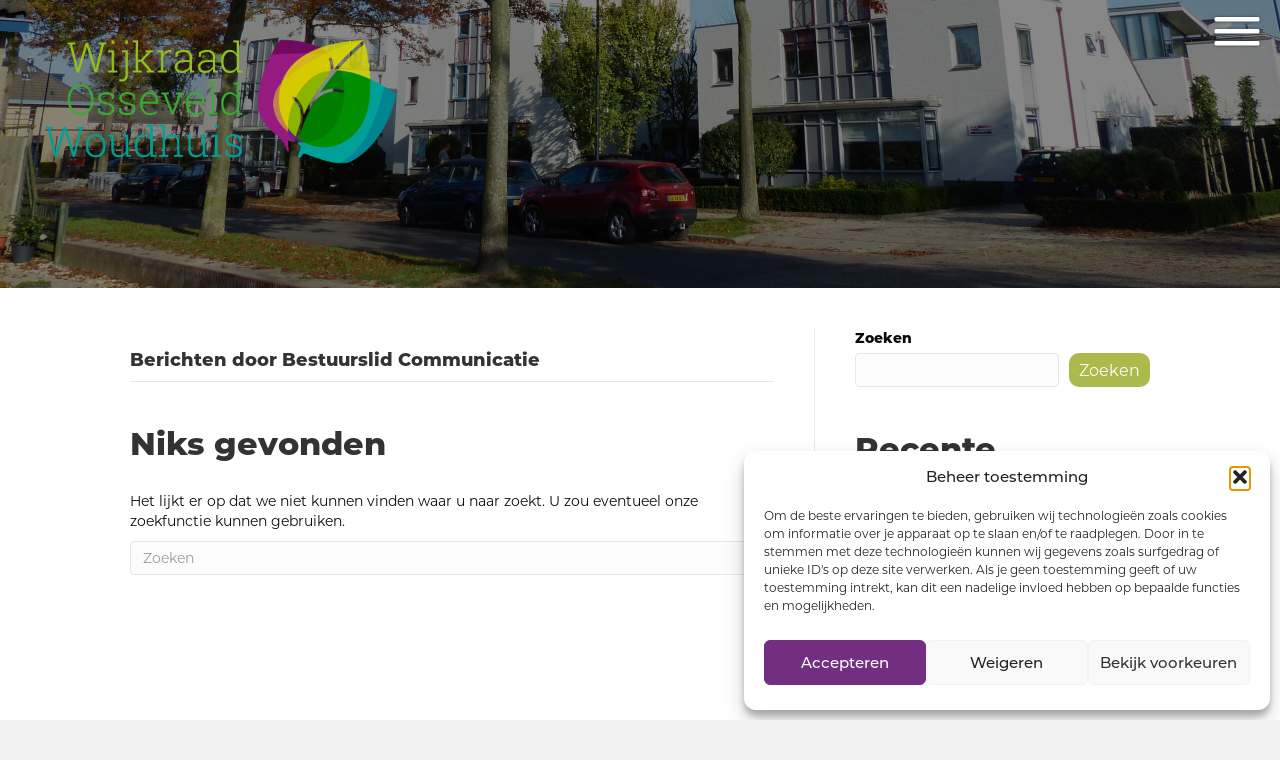

--- FILE ---
content_type: text/html; charset=utf-8
request_url: https://www.google.com/recaptcha/api2/anchor?ar=1&k=6LeJ9YglAAAAABYWn385dLeiwCJaCIsw7v5W0Kwj&co=aHR0cHM6Ly9vc3NldmVsZC13b3VkaHVpcy5ubDo0NDM.&hl=en&v=N67nZn4AqZkNcbeMu4prBgzg&size=invisible&anchor-ms=20000&execute-ms=30000&cb=heqls4sey4lo
body_size: 48626
content:
<!DOCTYPE HTML><html dir="ltr" lang="en"><head><meta http-equiv="Content-Type" content="text/html; charset=UTF-8">
<meta http-equiv="X-UA-Compatible" content="IE=edge">
<title>reCAPTCHA</title>
<style type="text/css">
/* cyrillic-ext */
@font-face {
  font-family: 'Roboto';
  font-style: normal;
  font-weight: 400;
  font-stretch: 100%;
  src: url(//fonts.gstatic.com/s/roboto/v48/KFO7CnqEu92Fr1ME7kSn66aGLdTylUAMa3GUBHMdazTgWw.woff2) format('woff2');
  unicode-range: U+0460-052F, U+1C80-1C8A, U+20B4, U+2DE0-2DFF, U+A640-A69F, U+FE2E-FE2F;
}
/* cyrillic */
@font-face {
  font-family: 'Roboto';
  font-style: normal;
  font-weight: 400;
  font-stretch: 100%;
  src: url(//fonts.gstatic.com/s/roboto/v48/KFO7CnqEu92Fr1ME7kSn66aGLdTylUAMa3iUBHMdazTgWw.woff2) format('woff2');
  unicode-range: U+0301, U+0400-045F, U+0490-0491, U+04B0-04B1, U+2116;
}
/* greek-ext */
@font-face {
  font-family: 'Roboto';
  font-style: normal;
  font-weight: 400;
  font-stretch: 100%;
  src: url(//fonts.gstatic.com/s/roboto/v48/KFO7CnqEu92Fr1ME7kSn66aGLdTylUAMa3CUBHMdazTgWw.woff2) format('woff2');
  unicode-range: U+1F00-1FFF;
}
/* greek */
@font-face {
  font-family: 'Roboto';
  font-style: normal;
  font-weight: 400;
  font-stretch: 100%;
  src: url(//fonts.gstatic.com/s/roboto/v48/KFO7CnqEu92Fr1ME7kSn66aGLdTylUAMa3-UBHMdazTgWw.woff2) format('woff2');
  unicode-range: U+0370-0377, U+037A-037F, U+0384-038A, U+038C, U+038E-03A1, U+03A3-03FF;
}
/* math */
@font-face {
  font-family: 'Roboto';
  font-style: normal;
  font-weight: 400;
  font-stretch: 100%;
  src: url(//fonts.gstatic.com/s/roboto/v48/KFO7CnqEu92Fr1ME7kSn66aGLdTylUAMawCUBHMdazTgWw.woff2) format('woff2');
  unicode-range: U+0302-0303, U+0305, U+0307-0308, U+0310, U+0312, U+0315, U+031A, U+0326-0327, U+032C, U+032F-0330, U+0332-0333, U+0338, U+033A, U+0346, U+034D, U+0391-03A1, U+03A3-03A9, U+03B1-03C9, U+03D1, U+03D5-03D6, U+03F0-03F1, U+03F4-03F5, U+2016-2017, U+2034-2038, U+203C, U+2040, U+2043, U+2047, U+2050, U+2057, U+205F, U+2070-2071, U+2074-208E, U+2090-209C, U+20D0-20DC, U+20E1, U+20E5-20EF, U+2100-2112, U+2114-2115, U+2117-2121, U+2123-214F, U+2190, U+2192, U+2194-21AE, U+21B0-21E5, U+21F1-21F2, U+21F4-2211, U+2213-2214, U+2216-22FF, U+2308-230B, U+2310, U+2319, U+231C-2321, U+2336-237A, U+237C, U+2395, U+239B-23B7, U+23D0, U+23DC-23E1, U+2474-2475, U+25AF, U+25B3, U+25B7, U+25BD, U+25C1, U+25CA, U+25CC, U+25FB, U+266D-266F, U+27C0-27FF, U+2900-2AFF, U+2B0E-2B11, U+2B30-2B4C, U+2BFE, U+3030, U+FF5B, U+FF5D, U+1D400-1D7FF, U+1EE00-1EEFF;
}
/* symbols */
@font-face {
  font-family: 'Roboto';
  font-style: normal;
  font-weight: 400;
  font-stretch: 100%;
  src: url(//fonts.gstatic.com/s/roboto/v48/KFO7CnqEu92Fr1ME7kSn66aGLdTylUAMaxKUBHMdazTgWw.woff2) format('woff2');
  unicode-range: U+0001-000C, U+000E-001F, U+007F-009F, U+20DD-20E0, U+20E2-20E4, U+2150-218F, U+2190, U+2192, U+2194-2199, U+21AF, U+21E6-21F0, U+21F3, U+2218-2219, U+2299, U+22C4-22C6, U+2300-243F, U+2440-244A, U+2460-24FF, U+25A0-27BF, U+2800-28FF, U+2921-2922, U+2981, U+29BF, U+29EB, U+2B00-2BFF, U+4DC0-4DFF, U+FFF9-FFFB, U+10140-1018E, U+10190-1019C, U+101A0, U+101D0-101FD, U+102E0-102FB, U+10E60-10E7E, U+1D2C0-1D2D3, U+1D2E0-1D37F, U+1F000-1F0FF, U+1F100-1F1AD, U+1F1E6-1F1FF, U+1F30D-1F30F, U+1F315, U+1F31C, U+1F31E, U+1F320-1F32C, U+1F336, U+1F378, U+1F37D, U+1F382, U+1F393-1F39F, U+1F3A7-1F3A8, U+1F3AC-1F3AF, U+1F3C2, U+1F3C4-1F3C6, U+1F3CA-1F3CE, U+1F3D4-1F3E0, U+1F3ED, U+1F3F1-1F3F3, U+1F3F5-1F3F7, U+1F408, U+1F415, U+1F41F, U+1F426, U+1F43F, U+1F441-1F442, U+1F444, U+1F446-1F449, U+1F44C-1F44E, U+1F453, U+1F46A, U+1F47D, U+1F4A3, U+1F4B0, U+1F4B3, U+1F4B9, U+1F4BB, U+1F4BF, U+1F4C8-1F4CB, U+1F4D6, U+1F4DA, U+1F4DF, U+1F4E3-1F4E6, U+1F4EA-1F4ED, U+1F4F7, U+1F4F9-1F4FB, U+1F4FD-1F4FE, U+1F503, U+1F507-1F50B, U+1F50D, U+1F512-1F513, U+1F53E-1F54A, U+1F54F-1F5FA, U+1F610, U+1F650-1F67F, U+1F687, U+1F68D, U+1F691, U+1F694, U+1F698, U+1F6AD, U+1F6B2, U+1F6B9-1F6BA, U+1F6BC, U+1F6C6-1F6CF, U+1F6D3-1F6D7, U+1F6E0-1F6EA, U+1F6F0-1F6F3, U+1F6F7-1F6FC, U+1F700-1F7FF, U+1F800-1F80B, U+1F810-1F847, U+1F850-1F859, U+1F860-1F887, U+1F890-1F8AD, U+1F8B0-1F8BB, U+1F8C0-1F8C1, U+1F900-1F90B, U+1F93B, U+1F946, U+1F984, U+1F996, U+1F9E9, U+1FA00-1FA6F, U+1FA70-1FA7C, U+1FA80-1FA89, U+1FA8F-1FAC6, U+1FACE-1FADC, U+1FADF-1FAE9, U+1FAF0-1FAF8, U+1FB00-1FBFF;
}
/* vietnamese */
@font-face {
  font-family: 'Roboto';
  font-style: normal;
  font-weight: 400;
  font-stretch: 100%;
  src: url(//fonts.gstatic.com/s/roboto/v48/KFO7CnqEu92Fr1ME7kSn66aGLdTylUAMa3OUBHMdazTgWw.woff2) format('woff2');
  unicode-range: U+0102-0103, U+0110-0111, U+0128-0129, U+0168-0169, U+01A0-01A1, U+01AF-01B0, U+0300-0301, U+0303-0304, U+0308-0309, U+0323, U+0329, U+1EA0-1EF9, U+20AB;
}
/* latin-ext */
@font-face {
  font-family: 'Roboto';
  font-style: normal;
  font-weight: 400;
  font-stretch: 100%;
  src: url(//fonts.gstatic.com/s/roboto/v48/KFO7CnqEu92Fr1ME7kSn66aGLdTylUAMa3KUBHMdazTgWw.woff2) format('woff2');
  unicode-range: U+0100-02BA, U+02BD-02C5, U+02C7-02CC, U+02CE-02D7, U+02DD-02FF, U+0304, U+0308, U+0329, U+1D00-1DBF, U+1E00-1E9F, U+1EF2-1EFF, U+2020, U+20A0-20AB, U+20AD-20C0, U+2113, U+2C60-2C7F, U+A720-A7FF;
}
/* latin */
@font-face {
  font-family: 'Roboto';
  font-style: normal;
  font-weight: 400;
  font-stretch: 100%;
  src: url(//fonts.gstatic.com/s/roboto/v48/KFO7CnqEu92Fr1ME7kSn66aGLdTylUAMa3yUBHMdazQ.woff2) format('woff2');
  unicode-range: U+0000-00FF, U+0131, U+0152-0153, U+02BB-02BC, U+02C6, U+02DA, U+02DC, U+0304, U+0308, U+0329, U+2000-206F, U+20AC, U+2122, U+2191, U+2193, U+2212, U+2215, U+FEFF, U+FFFD;
}
/* cyrillic-ext */
@font-face {
  font-family: 'Roboto';
  font-style: normal;
  font-weight: 500;
  font-stretch: 100%;
  src: url(//fonts.gstatic.com/s/roboto/v48/KFO7CnqEu92Fr1ME7kSn66aGLdTylUAMa3GUBHMdazTgWw.woff2) format('woff2');
  unicode-range: U+0460-052F, U+1C80-1C8A, U+20B4, U+2DE0-2DFF, U+A640-A69F, U+FE2E-FE2F;
}
/* cyrillic */
@font-face {
  font-family: 'Roboto';
  font-style: normal;
  font-weight: 500;
  font-stretch: 100%;
  src: url(//fonts.gstatic.com/s/roboto/v48/KFO7CnqEu92Fr1ME7kSn66aGLdTylUAMa3iUBHMdazTgWw.woff2) format('woff2');
  unicode-range: U+0301, U+0400-045F, U+0490-0491, U+04B0-04B1, U+2116;
}
/* greek-ext */
@font-face {
  font-family: 'Roboto';
  font-style: normal;
  font-weight: 500;
  font-stretch: 100%;
  src: url(//fonts.gstatic.com/s/roboto/v48/KFO7CnqEu92Fr1ME7kSn66aGLdTylUAMa3CUBHMdazTgWw.woff2) format('woff2');
  unicode-range: U+1F00-1FFF;
}
/* greek */
@font-face {
  font-family: 'Roboto';
  font-style: normal;
  font-weight: 500;
  font-stretch: 100%;
  src: url(//fonts.gstatic.com/s/roboto/v48/KFO7CnqEu92Fr1ME7kSn66aGLdTylUAMa3-UBHMdazTgWw.woff2) format('woff2');
  unicode-range: U+0370-0377, U+037A-037F, U+0384-038A, U+038C, U+038E-03A1, U+03A3-03FF;
}
/* math */
@font-face {
  font-family: 'Roboto';
  font-style: normal;
  font-weight: 500;
  font-stretch: 100%;
  src: url(//fonts.gstatic.com/s/roboto/v48/KFO7CnqEu92Fr1ME7kSn66aGLdTylUAMawCUBHMdazTgWw.woff2) format('woff2');
  unicode-range: U+0302-0303, U+0305, U+0307-0308, U+0310, U+0312, U+0315, U+031A, U+0326-0327, U+032C, U+032F-0330, U+0332-0333, U+0338, U+033A, U+0346, U+034D, U+0391-03A1, U+03A3-03A9, U+03B1-03C9, U+03D1, U+03D5-03D6, U+03F0-03F1, U+03F4-03F5, U+2016-2017, U+2034-2038, U+203C, U+2040, U+2043, U+2047, U+2050, U+2057, U+205F, U+2070-2071, U+2074-208E, U+2090-209C, U+20D0-20DC, U+20E1, U+20E5-20EF, U+2100-2112, U+2114-2115, U+2117-2121, U+2123-214F, U+2190, U+2192, U+2194-21AE, U+21B0-21E5, U+21F1-21F2, U+21F4-2211, U+2213-2214, U+2216-22FF, U+2308-230B, U+2310, U+2319, U+231C-2321, U+2336-237A, U+237C, U+2395, U+239B-23B7, U+23D0, U+23DC-23E1, U+2474-2475, U+25AF, U+25B3, U+25B7, U+25BD, U+25C1, U+25CA, U+25CC, U+25FB, U+266D-266F, U+27C0-27FF, U+2900-2AFF, U+2B0E-2B11, U+2B30-2B4C, U+2BFE, U+3030, U+FF5B, U+FF5D, U+1D400-1D7FF, U+1EE00-1EEFF;
}
/* symbols */
@font-face {
  font-family: 'Roboto';
  font-style: normal;
  font-weight: 500;
  font-stretch: 100%;
  src: url(//fonts.gstatic.com/s/roboto/v48/KFO7CnqEu92Fr1ME7kSn66aGLdTylUAMaxKUBHMdazTgWw.woff2) format('woff2');
  unicode-range: U+0001-000C, U+000E-001F, U+007F-009F, U+20DD-20E0, U+20E2-20E4, U+2150-218F, U+2190, U+2192, U+2194-2199, U+21AF, U+21E6-21F0, U+21F3, U+2218-2219, U+2299, U+22C4-22C6, U+2300-243F, U+2440-244A, U+2460-24FF, U+25A0-27BF, U+2800-28FF, U+2921-2922, U+2981, U+29BF, U+29EB, U+2B00-2BFF, U+4DC0-4DFF, U+FFF9-FFFB, U+10140-1018E, U+10190-1019C, U+101A0, U+101D0-101FD, U+102E0-102FB, U+10E60-10E7E, U+1D2C0-1D2D3, U+1D2E0-1D37F, U+1F000-1F0FF, U+1F100-1F1AD, U+1F1E6-1F1FF, U+1F30D-1F30F, U+1F315, U+1F31C, U+1F31E, U+1F320-1F32C, U+1F336, U+1F378, U+1F37D, U+1F382, U+1F393-1F39F, U+1F3A7-1F3A8, U+1F3AC-1F3AF, U+1F3C2, U+1F3C4-1F3C6, U+1F3CA-1F3CE, U+1F3D4-1F3E0, U+1F3ED, U+1F3F1-1F3F3, U+1F3F5-1F3F7, U+1F408, U+1F415, U+1F41F, U+1F426, U+1F43F, U+1F441-1F442, U+1F444, U+1F446-1F449, U+1F44C-1F44E, U+1F453, U+1F46A, U+1F47D, U+1F4A3, U+1F4B0, U+1F4B3, U+1F4B9, U+1F4BB, U+1F4BF, U+1F4C8-1F4CB, U+1F4D6, U+1F4DA, U+1F4DF, U+1F4E3-1F4E6, U+1F4EA-1F4ED, U+1F4F7, U+1F4F9-1F4FB, U+1F4FD-1F4FE, U+1F503, U+1F507-1F50B, U+1F50D, U+1F512-1F513, U+1F53E-1F54A, U+1F54F-1F5FA, U+1F610, U+1F650-1F67F, U+1F687, U+1F68D, U+1F691, U+1F694, U+1F698, U+1F6AD, U+1F6B2, U+1F6B9-1F6BA, U+1F6BC, U+1F6C6-1F6CF, U+1F6D3-1F6D7, U+1F6E0-1F6EA, U+1F6F0-1F6F3, U+1F6F7-1F6FC, U+1F700-1F7FF, U+1F800-1F80B, U+1F810-1F847, U+1F850-1F859, U+1F860-1F887, U+1F890-1F8AD, U+1F8B0-1F8BB, U+1F8C0-1F8C1, U+1F900-1F90B, U+1F93B, U+1F946, U+1F984, U+1F996, U+1F9E9, U+1FA00-1FA6F, U+1FA70-1FA7C, U+1FA80-1FA89, U+1FA8F-1FAC6, U+1FACE-1FADC, U+1FADF-1FAE9, U+1FAF0-1FAF8, U+1FB00-1FBFF;
}
/* vietnamese */
@font-face {
  font-family: 'Roboto';
  font-style: normal;
  font-weight: 500;
  font-stretch: 100%;
  src: url(//fonts.gstatic.com/s/roboto/v48/KFO7CnqEu92Fr1ME7kSn66aGLdTylUAMa3OUBHMdazTgWw.woff2) format('woff2');
  unicode-range: U+0102-0103, U+0110-0111, U+0128-0129, U+0168-0169, U+01A0-01A1, U+01AF-01B0, U+0300-0301, U+0303-0304, U+0308-0309, U+0323, U+0329, U+1EA0-1EF9, U+20AB;
}
/* latin-ext */
@font-face {
  font-family: 'Roboto';
  font-style: normal;
  font-weight: 500;
  font-stretch: 100%;
  src: url(//fonts.gstatic.com/s/roboto/v48/KFO7CnqEu92Fr1ME7kSn66aGLdTylUAMa3KUBHMdazTgWw.woff2) format('woff2');
  unicode-range: U+0100-02BA, U+02BD-02C5, U+02C7-02CC, U+02CE-02D7, U+02DD-02FF, U+0304, U+0308, U+0329, U+1D00-1DBF, U+1E00-1E9F, U+1EF2-1EFF, U+2020, U+20A0-20AB, U+20AD-20C0, U+2113, U+2C60-2C7F, U+A720-A7FF;
}
/* latin */
@font-face {
  font-family: 'Roboto';
  font-style: normal;
  font-weight: 500;
  font-stretch: 100%;
  src: url(//fonts.gstatic.com/s/roboto/v48/KFO7CnqEu92Fr1ME7kSn66aGLdTylUAMa3yUBHMdazQ.woff2) format('woff2');
  unicode-range: U+0000-00FF, U+0131, U+0152-0153, U+02BB-02BC, U+02C6, U+02DA, U+02DC, U+0304, U+0308, U+0329, U+2000-206F, U+20AC, U+2122, U+2191, U+2193, U+2212, U+2215, U+FEFF, U+FFFD;
}
/* cyrillic-ext */
@font-face {
  font-family: 'Roboto';
  font-style: normal;
  font-weight: 900;
  font-stretch: 100%;
  src: url(//fonts.gstatic.com/s/roboto/v48/KFO7CnqEu92Fr1ME7kSn66aGLdTylUAMa3GUBHMdazTgWw.woff2) format('woff2');
  unicode-range: U+0460-052F, U+1C80-1C8A, U+20B4, U+2DE0-2DFF, U+A640-A69F, U+FE2E-FE2F;
}
/* cyrillic */
@font-face {
  font-family: 'Roboto';
  font-style: normal;
  font-weight: 900;
  font-stretch: 100%;
  src: url(//fonts.gstatic.com/s/roboto/v48/KFO7CnqEu92Fr1ME7kSn66aGLdTylUAMa3iUBHMdazTgWw.woff2) format('woff2');
  unicode-range: U+0301, U+0400-045F, U+0490-0491, U+04B0-04B1, U+2116;
}
/* greek-ext */
@font-face {
  font-family: 'Roboto';
  font-style: normal;
  font-weight: 900;
  font-stretch: 100%;
  src: url(//fonts.gstatic.com/s/roboto/v48/KFO7CnqEu92Fr1ME7kSn66aGLdTylUAMa3CUBHMdazTgWw.woff2) format('woff2');
  unicode-range: U+1F00-1FFF;
}
/* greek */
@font-face {
  font-family: 'Roboto';
  font-style: normal;
  font-weight: 900;
  font-stretch: 100%;
  src: url(//fonts.gstatic.com/s/roboto/v48/KFO7CnqEu92Fr1ME7kSn66aGLdTylUAMa3-UBHMdazTgWw.woff2) format('woff2');
  unicode-range: U+0370-0377, U+037A-037F, U+0384-038A, U+038C, U+038E-03A1, U+03A3-03FF;
}
/* math */
@font-face {
  font-family: 'Roboto';
  font-style: normal;
  font-weight: 900;
  font-stretch: 100%;
  src: url(//fonts.gstatic.com/s/roboto/v48/KFO7CnqEu92Fr1ME7kSn66aGLdTylUAMawCUBHMdazTgWw.woff2) format('woff2');
  unicode-range: U+0302-0303, U+0305, U+0307-0308, U+0310, U+0312, U+0315, U+031A, U+0326-0327, U+032C, U+032F-0330, U+0332-0333, U+0338, U+033A, U+0346, U+034D, U+0391-03A1, U+03A3-03A9, U+03B1-03C9, U+03D1, U+03D5-03D6, U+03F0-03F1, U+03F4-03F5, U+2016-2017, U+2034-2038, U+203C, U+2040, U+2043, U+2047, U+2050, U+2057, U+205F, U+2070-2071, U+2074-208E, U+2090-209C, U+20D0-20DC, U+20E1, U+20E5-20EF, U+2100-2112, U+2114-2115, U+2117-2121, U+2123-214F, U+2190, U+2192, U+2194-21AE, U+21B0-21E5, U+21F1-21F2, U+21F4-2211, U+2213-2214, U+2216-22FF, U+2308-230B, U+2310, U+2319, U+231C-2321, U+2336-237A, U+237C, U+2395, U+239B-23B7, U+23D0, U+23DC-23E1, U+2474-2475, U+25AF, U+25B3, U+25B7, U+25BD, U+25C1, U+25CA, U+25CC, U+25FB, U+266D-266F, U+27C0-27FF, U+2900-2AFF, U+2B0E-2B11, U+2B30-2B4C, U+2BFE, U+3030, U+FF5B, U+FF5D, U+1D400-1D7FF, U+1EE00-1EEFF;
}
/* symbols */
@font-face {
  font-family: 'Roboto';
  font-style: normal;
  font-weight: 900;
  font-stretch: 100%;
  src: url(//fonts.gstatic.com/s/roboto/v48/KFO7CnqEu92Fr1ME7kSn66aGLdTylUAMaxKUBHMdazTgWw.woff2) format('woff2');
  unicode-range: U+0001-000C, U+000E-001F, U+007F-009F, U+20DD-20E0, U+20E2-20E4, U+2150-218F, U+2190, U+2192, U+2194-2199, U+21AF, U+21E6-21F0, U+21F3, U+2218-2219, U+2299, U+22C4-22C6, U+2300-243F, U+2440-244A, U+2460-24FF, U+25A0-27BF, U+2800-28FF, U+2921-2922, U+2981, U+29BF, U+29EB, U+2B00-2BFF, U+4DC0-4DFF, U+FFF9-FFFB, U+10140-1018E, U+10190-1019C, U+101A0, U+101D0-101FD, U+102E0-102FB, U+10E60-10E7E, U+1D2C0-1D2D3, U+1D2E0-1D37F, U+1F000-1F0FF, U+1F100-1F1AD, U+1F1E6-1F1FF, U+1F30D-1F30F, U+1F315, U+1F31C, U+1F31E, U+1F320-1F32C, U+1F336, U+1F378, U+1F37D, U+1F382, U+1F393-1F39F, U+1F3A7-1F3A8, U+1F3AC-1F3AF, U+1F3C2, U+1F3C4-1F3C6, U+1F3CA-1F3CE, U+1F3D4-1F3E0, U+1F3ED, U+1F3F1-1F3F3, U+1F3F5-1F3F7, U+1F408, U+1F415, U+1F41F, U+1F426, U+1F43F, U+1F441-1F442, U+1F444, U+1F446-1F449, U+1F44C-1F44E, U+1F453, U+1F46A, U+1F47D, U+1F4A3, U+1F4B0, U+1F4B3, U+1F4B9, U+1F4BB, U+1F4BF, U+1F4C8-1F4CB, U+1F4D6, U+1F4DA, U+1F4DF, U+1F4E3-1F4E6, U+1F4EA-1F4ED, U+1F4F7, U+1F4F9-1F4FB, U+1F4FD-1F4FE, U+1F503, U+1F507-1F50B, U+1F50D, U+1F512-1F513, U+1F53E-1F54A, U+1F54F-1F5FA, U+1F610, U+1F650-1F67F, U+1F687, U+1F68D, U+1F691, U+1F694, U+1F698, U+1F6AD, U+1F6B2, U+1F6B9-1F6BA, U+1F6BC, U+1F6C6-1F6CF, U+1F6D3-1F6D7, U+1F6E0-1F6EA, U+1F6F0-1F6F3, U+1F6F7-1F6FC, U+1F700-1F7FF, U+1F800-1F80B, U+1F810-1F847, U+1F850-1F859, U+1F860-1F887, U+1F890-1F8AD, U+1F8B0-1F8BB, U+1F8C0-1F8C1, U+1F900-1F90B, U+1F93B, U+1F946, U+1F984, U+1F996, U+1F9E9, U+1FA00-1FA6F, U+1FA70-1FA7C, U+1FA80-1FA89, U+1FA8F-1FAC6, U+1FACE-1FADC, U+1FADF-1FAE9, U+1FAF0-1FAF8, U+1FB00-1FBFF;
}
/* vietnamese */
@font-face {
  font-family: 'Roboto';
  font-style: normal;
  font-weight: 900;
  font-stretch: 100%;
  src: url(//fonts.gstatic.com/s/roboto/v48/KFO7CnqEu92Fr1ME7kSn66aGLdTylUAMa3OUBHMdazTgWw.woff2) format('woff2');
  unicode-range: U+0102-0103, U+0110-0111, U+0128-0129, U+0168-0169, U+01A0-01A1, U+01AF-01B0, U+0300-0301, U+0303-0304, U+0308-0309, U+0323, U+0329, U+1EA0-1EF9, U+20AB;
}
/* latin-ext */
@font-face {
  font-family: 'Roboto';
  font-style: normal;
  font-weight: 900;
  font-stretch: 100%;
  src: url(//fonts.gstatic.com/s/roboto/v48/KFO7CnqEu92Fr1ME7kSn66aGLdTylUAMa3KUBHMdazTgWw.woff2) format('woff2');
  unicode-range: U+0100-02BA, U+02BD-02C5, U+02C7-02CC, U+02CE-02D7, U+02DD-02FF, U+0304, U+0308, U+0329, U+1D00-1DBF, U+1E00-1E9F, U+1EF2-1EFF, U+2020, U+20A0-20AB, U+20AD-20C0, U+2113, U+2C60-2C7F, U+A720-A7FF;
}
/* latin */
@font-face {
  font-family: 'Roboto';
  font-style: normal;
  font-weight: 900;
  font-stretch: 100%;
  src: url(//fonts.gstatic.com/s/roboto/v48/KFO7CnqEu92Fr1ME7kSn66aGLdTylUAMa3yUBHMdazQ.woff2) format('woff2');
  unicode-range: U+0000-00FF, U+0131, U+0152-0153, U+02BB-02BC, U+02C6, U+02DA, U+02DC, U+0304, U+0308, U+0329, U+2000-206F, U+20AC, U+2122, U+2191, U+2193, U+2212, U+2215, U+FEFF, U+FFFD;
}

</style>
<link rel="stylesheet" type="text/css" href="https://www.gstatic.com/recaptcha/releases/N67nZn4AqZkNcbeMu4prBgzg/styles__ltr.css">
<script nonce="FYXKgtV7c7aXnGSy0XOR8g" type="text/javascript">window['__recaptcha_api'] = 'https://www.google.com/recaptcha/api2/';</script>
<script type="text/javascript" src="https://www.gstatic.com/recaptcha/releases/N67nZn4AqZkNcbeMu4prBgzg/recaptcha__en.js" nonce="FYXKgtV7c7aXnGSy0XOR8g">
      
    </script></head>
<body><div id="rc-anchor-alert" class="rc-anchor-alert"></div>
<input type="hidden" id="recaptcha-token" value="[base64]">
<script type="text/javascript" nonce="FYXKgtV7c7aXnGSy0XOR8g">
      recaptcha.anchor.Main.init("[\x22ainput\x22,[\x22bgdata\x22,\x22\x22,\[base64]/[base64]/[base64]/bmV3IHJbeF0oY1swXSk6RT09Mj9uZXcgclt4XShjWzBdLGNbMV0pOkU9PTM/bmV3IHJbeF0oY1swXSxjWzFdLGNbMl0pOkU9PTQ/[base64]/[base64]/[base64]/[base64]/[base64]/[base64]/[base64]/[base64]\x22,\[base64]\\u003d\x22,\[base64]/[base64]/CqMOjw43DhsODw718w7PDpcKowpxww5HDocOjwrjCkcOxVicpw5jCgMODw5vDmSwtEBlgw6LDg8OKFFLDgGHDsMOLYWfCrcOiYsKGwqvDnMOBw5/CksKtwrljw4MdwoNAw4zDgHnCiWDDp17DrcKZw7jDozB1wotTd8KzBsK4BcO6wqbCo8K5ecKZwr9rO1VqOcKzEsO2w6wLwoFrY8K1wpoVbCV6w7prVsKiwrcuw5XDjWt/bBDDu8OxwqHCsMOGGz7Co8OCwos7wrUfw7pQGcOCc2d7NMOeZcKTL8OEIyfCinUxw6nDpUQBw7NtwqgKw47CulQoD8OTwoTDgG0Qw4HCjHjCucKiGFPDicO9OX1/Y1c+AsKRwrfDmkfCucOmw7PDrGHDicOcWjPDlzd2wr1vw7hBwpzCnsKdwoYUFMKpbQnCkgrCtAjClj3Dl0M7w6TDrcKWNBwQw7MJXMOZwpAkRcONW2heZMOuI8OgbMOuwpDCuXLCtFgIM8OqNS/CpMKewpbDknt4wrpAOsOmM8Ohw5XDnxBRw5/DvH5Xw4TCtsKywpDDmcOgwr3CiWjDlCZmw7vCjQHCsMK0Jkgnw4fDsMKbKFLCqcKJw7kyF0rDg1DCoMKxwo7Crw8vwo3CpALCqsORw6oUwpAVw4vDjh0IGMK7w7jDqWY9G8O9e8KxKR/DvsKyRgnCpcKDw6M5wocQMxTCvsO/wqMpc8O/wq4BT8OTRcOICMO2LRhmw48Vwrtuw4XDh1bDpw/[base64]/ZRszZy3CisO/[base64]/[base64]/DnMOIVcOgwq/Cs03CpMK/w7McXkNKw5PChsO0wp1lw5jCu0vCnSjCnWFuw7DDs8Kuw5fDl8K6w4TDuS4Gw7cNO8KBKnfDojPDvEtYwrAyfyYUBsKTw4pPKglDQyHCjyvCusKKAcOBREDCpBYjw7Fvw47CpWNmw7AySzTCq8KWwol2w5PCnMOISHImwqLDrcKvw5tYBcOYw7pyw4/DjsOqwpoew5xsw5rCjMO5YyHDpzrCj8OMSmt0wqdpBmTDlsK0BcKaw6VQw714w4vDlMK2w75MwoTChcOMw4XCnmVAYTPDn8Kawo3DomJww7hcwp3Cr3VRwpnClVbDrMKRw75dw7jDkMOWwpEnUsOgB8OCwqDDqMKXwqtDaFIfw75jw4/CjQ/CizgmYzQmJVrCisKlbcKZwrZ5IsOpW8K2XBpyV8OCLAU5wpRKw4s+SMKTbcOSwo3CiVzCtyIqFMKcwrPDoiAuUcKON8ObKlIrw7fDtsO7Gm3DqMKvw7YWZjDDi8K0w7NjQ8KCRy/DuXJewqBXw4zDrcO2U8OVwqzCjMKYwpPCl1pLw6PCpsKdFjDDqsOtw5dQOMK1LhkmLMKqZsO/[base64]/[base64]/w73CmwFCLsKmw5vDhMKLwrgSwqzDljJJT8KhcxE5FMOJw7EaHcO6B8O/BVTCnlJbPcOoVyvDlMOEJCLCssKuw4LDmsKRJMOFwo/DiULCqsO/[base64]/[base64]/CvgdFwqLDocKhwpLCtcOcwoYtTcOzOMO2T8KaNnbCrcK7IhJkwonDuGdtwrhAFykfYWELw6XCg8OywrjDpcOrwpdVw5UlWj83w5peXjvCrsOqw53DqMK7w7/[base64]/DiMK7w67Cr8KKFMKEWxEgeEfDnsK0w6VPEcO/w7fCh03Ck8OKwoHCoMKEw7bDkMKTw4PCrMKpwqEcw5JxwpPCucKFd1bDm8K0AQxww7YYIyVOw4rCnk3CikzDtMO/w4cRX1jCrSBGw5zCrnrDnMKHdcOHXsK0eiLCpcKHSnvDpWouVcKRacOkwrkZw7ZEFgFbwpd5w5NiTcO0O8O6woxkNsO4w5/Dt8KBDyFmw4xTw4/DhStAw7TDv8OwEi7Cn8KHw6E9IcOVLcKmwqvDqcKPBsKYVwx/[base64]/w4dHDwM7w47DtcOwwrbDhmZOZsOBw63DqcKOc8OMH8OWbzskw7huw5nCisOlw4fCn8OxJcOAwp1Fwr0vRcOgwrnCkFRBZMOdH8Opw49/CnbDom7Dp1XDhVHDrsKiw5Z/w4/CsMOZw7txOg/CjRzDpCNVw5wqcUXCtAvCmMKzw6ojH0B1wpDDrsKtw4rDs8KzSw8uw7wnwrlFOSFeSMK8dj3CrsK3wqrCm8OfwprDgMOrw6/[base64]/DmMKqw5/CqcOdHGxUKhlYwojCqzxTWMKDGsOgDMKQwpMaw7vDqABww7ZSwqJQwpIxbFEqw5oiXG8XNMKZOsOmEnMjw63DgMOyw6zDpDItcsOochjCssOWMcKSQ3vCjMOzwqg2GsOvY8KgwqEoQMO2U8Kiw7YWw7Ngwr7Dj8OEwr3CkCvDlcKiw5BsCMKcEsKnbcK/Y2nDgcOaZAdsfgwLw616wqvDl8OSwpgaw47CvTMGw5jCvcOWwqvDs8O8wr3DhMKdGcK9ScOqQW5jSsOXCcOHU8KIw550wo1yTSQJdsKZw5gTYMOow67CosOrw7oeJTLCusOFUsOIwqPDsjrDpzcPwrMkwpFGwo8UC8OyQsKEw7QWXEPDlW3CqV7DhMOjERs8TD0zwq/DoQdKH8KAwoJ8wrIGwp/[base64]/DuX1wwrpeYMOOMEZicVVvw5fClMOcSzbDisOkw4TCj8OTH2hmQzzDhsKxG8O9YnskC0BDwqrCjRRvw7PDncOaAFY1w4/CqsKPwo9Nw5Ubw6vCukd1w4opCjhmw6vDo8ODwq3CknnDv053LcKzNsOEw5PDs8OHw6JwQFFcOTFMaMKeecKQLsKLEVHCicKIOsKjKMKfw4fDqzHCh0QXX156w7rDqMOPUSDCvMK5am7CqsK+USHDmAjDk1/DrRvDuMKKw684w6jCuVR4NE/Dt8OfOMKDwqFXeGPCtMK7MhcQwoM4BT8YUGkuw47CoMOMwrd5wpzDhMKfRsKYI8KfKSHDs8KRIMOPO8K9w41idibCscOBCsOzf8OpwoZsb2t8wrDCr3VyKMKPwp3CjcKpw4lCwq/Dh2k8JR4QcMO9PsOBw4EzwrosecOpPUd6wrrCkmjDmFzCpMK/w4nCpsKDwp4mw7dhC8Oxw5vClsK/BEbCtjMWwp/Dg04aw5U3SMOceMKXBCglwrNUbMOEwrXDqcK4F8KgecO4woFvMnfCjMKUf8KOWsKwZlMRwopGw4QeT8OmworCgsOewrtzIsKbbXAvw5QJw5fCrFLDscK7w7YiwqbDp8KLLMKNH8K4RCN3wpB1AybDl8KbKQxhw7zCuMOPXsOpPS3Cr1/CiwYkfsKCZcOhfsOACMOkXMOSY8Klw7HClE3DkV7DgcKKYEXCuF/CjcK1e8K+wrDDnsODw5xFw7LCpUYoNFjCj8K6w5DDsSjDmMKZwrEAEsOLU8OeVMK1wqZvw7nCljbDlFLDpy7Dsz/[base64]/Cp1jDksObw61TbcK6w7QWEcOnRMKkwpdIDMKOw7HCicOGWzDChivDvFkBwpoOVE1FKxrDvETCvcOtHH9Pw5cJwqp0w7XDvcOgw5kfWsKuw7kqwp87wo/Dok7Dj3jDr8K9w7PDqgzCi8Oqw4/DuB7DnMOmFMKhITrDhi/Cn17DusOEE1tGwp3DksO0w65ndwNbwobDqnfDgsObcDvCvsOow7XCuMKGwpfCrcKkwq81wpPCoULCuHnCmUbDv8KKOBXDqsKNJsOpCsOUF0pnw7rCqEbDkicNw4zCqsOWwplWd8KALy19KMOvw590wpfDg8OPWMKnThN3woPDln/DvHoUMh/DtMOgwpQlw7xQwrHCjlHCk8O6b8OgwosKEcO/JsKEw7/Dn28RNsO/R1vCgi3DqDUoYMOUw67CtkM2csKSwoMWK8ORUjfClsK4EMKRf8OfExjCgMO4KMOiAGQvZWvDvMOIBMKewo9ZM25kw6UHWcK7w4PDrsOpOsKhwpBZQX3Dh2TCt3VbD8KOD8ODwpbCsx/DrcKaIsO/B2PCmMOSCVo2UDDCnyfCk8Okw7PCrQbCgEVHw7xJZBQBNkVkXcOlwrXDpjPCojXCsMOywrQyw4RfwrwcacKPa8O1w4NHKzw1TAjDp0g1SsOWwosEwprChcOcecKRwq/CssOJwoHCssO0M8KGwrcMTcOHwoTChMOxwoLDrMOBw5saCsOEUsOww5HDl8K3w5pCw5bDvMOOWUUmLEVDw6R8ECADw5Exw48mfSnCtMKzw7RCwrV/dWPDgMO0XFPDngQKw6rCpsKmSSjDrgIAw7LDoMKBw57DgsK/wp4Nwp9gE0oLd8Kpw57DjC/CvGhldivDn8OKcMOqwrPDlsKMw7nCpcKHw7jCiA9Dw51uAcKsQsKEw5fCnVArwooLd8KBLsOqw5/DusOUwqsZE8KSwostD8KLXC9Qw6rCg8OiwqfDlCMlZ29kQcKCwofDvDR6w4ccF8OKw7RtEsK/wrPDl15kwr8Vwpd7wqIAwp/CqUDCicKZCw/[base64]/DhcOQPGUUUQl6w7vCu3/[base64]/[base64]/w4o2wpbDuhPDqyfDrl50w78cw7/Dj8OIwrpJc3PCiMORw5XCphJowrjCv8KQDcKjw5fDpQnDlMOpwpDCqsOmwrzDtsKDwpfDr3rCj8OCw7E3TgRjwoDCt8Oyw4DDnyYCGxbDuFpKe8OiHcOsw5fCjMKdwpBVwrgQB8OxXRbCvg/DgmXCg8KJGsOow4JgKMK7XcOhwrDCucK6G8OPXsKRw7XCoGYHDcK0XS/[base64]/CiFxLOsO8GjrDicK7w6B/ZnXCmgfDk1zCpcKPwqrCusKuw6tvNhTCl2rCtRt/[base64]/CtMKawoQbJcK+SsOiwoRpbwB4F0ACGMKJw4s2w5jDu2Uewr/[base64]/BcOhwqPDpzrDgjI5XsKdOgfDpSbCjFA/HVXDocKKw7Ycw4RxCcKGcXLDmMKxw4nDr8K/YQLDr8KKwpp6wpIvJ1ltRMO6dRI+wqXCv8KnEwIybSNCG8ORF8OFEjnDtwU5fsOhZcO9SwYKwqbCu8OCdsOCw5EcbFDDoTpYT2vCu8ONw5rCvH7ClVjDoBzCqMKsEk5vcsK6FjpvwolEwpjCt8K4YMKbLMO+fTphwo/CoFg+M8KIw7jCn8KGKsKRworDicOVXy0DIsO9A8Ofwq7CnS7DjsKheTXCs8OmTSjDhcOHTDs9woNNwq4gwp7DjGTDvcOkw50cRsOPG8O5BsKWXsORRMOfIsKVUMKuwpUNwo0kwrk/wo5FUMKefETCqcKDaSowYjogRsOjX8KvA8KFw4tQTE7CnnLCuH/DnMO4w71UZxHDlMKPw6TCssOswrPCkMOLw7VVBcKeGTY1wo3CicOKTA7DtHUybMKkBUDDusKdwq5NFMKCwr9/woPDgsOJDktvw4bCj8O6Mkw7wonDuhzCkxPDnMONC8K0GDE3woLCuCzCvmXDsDpcwrBICMOCw6jDvzNjw7Z/wqp5GMOzwrQUQizDqBHCiMKaw4ticcK2w41ewrZVwrdcwqpcwqcFwpzCmMKtKQTCjHRDw6gwwoLDoFHDlVl8w7xnwo11w6hzwp/DoCc6WsK1VcOUw7zCqcOxw7NwwqTDusOywqDDv2Aww6Utw6bDjTvCun/[base64]/DnSxdwotyOVDDngPCg8K2axPDkcKrwq81AA5ZIcOWC8Kbw7HDqsKQwqHCnkEYbmLCkcOkA8KrwpNAeVbCnMKdwpPDmxQyfDjDrcOFfsKhwprCk2tuwp1MwozCkMK0cMO+w6PCrV/CiRMqw5zDozJiwrnDmsKZwrvCoMKoZsKDwobCiGzCpVPDhUFxw4DDnWTCgMOJF3gaaMOGw7LDoD9bFxfDtsOKMsK4w7zDkjbCpsKyacOjO39HbcO/TcOgTgIeZcOYC8K+wp7CjMKCwqTDryxGw7tFw4/DpsOROsK/d8KHV8OiOsO9PcKfwqjDoSfCom3DqmxCD8KCw5zCscOTwojDgMKwU8Otwp3DkU0aNTDDiAjCgTNDA8KQw7bDlS/DpV4ZEsO3woNKwqZOfibCtVgNcsOEw53Dn8Ogw4NPVMKfBMK9w5N3woQ/[base64]/[base64]/[base64]/CmcOHwpFBw7rDpsK4JMONN3N/AsKzFTFyTk/[base64]/wpUow5gEw5sNYMOGOsOjwr/Cg8Kzw7vDpVvCocO9woLCucK/[base64]/DpzA0fWLDijFfwooOKMK6U0zDvg9lwr0yw7LCuhvCv8OXw7hhwqsZw7wAdRrDjcOKwp9tW0N7wrDClinCucOPK8O0O8OdwrfCkTZcMQxaahzCoGPDsTnDgHLDumsTb1Y/ZMK0XzzChz3Dl2DDvcORw7/[base64]/Do8KMw4DDoMOsw7ZBwr/CmsOnwrXCg8O7BE4qw4ltJsKWw5rDlivDisOCw4AGwrBfQsOVNMKISULDssKCwqvDvlIQdBg8w48YWcKuw6DCgMOCfXVfw6BLZsO+L0XDvcK4wp5vOMOLelXCiMK8LcKHbn06QcOMPQgaJyM2wpXCr8O8bMOMw5RwdwTCqEHCkcK+Vy41woM0LMKqNF/Di8KvVAZjw5LDgMKTChdqOcKXwplOOyt/GMK0eFDCj23DvgxKVXrDqAkyw6JAw7wxEDs/[base64]/DlBYjDXPDml7CpcOiw6clw6hOAQtuwoTCjDRYX1l3ScOjw6bDgTrDoMOPBMOBJElzWyXCtV3Cr8OtwqLCmD7Ci8KtNsKrw7l5w73DicKLw6kFO8KkOcOIw6vDrxtGUDHDugzCmHHDp8KxcMOeLwkbwoNSZGDCuMOdaMOPwrQzwoU9wqocwqTDpMOUwovDvmlMFU/[base64]/A8OnBsKrw6TDo8KowpcMfnbDj1rCsFIjX1QCw4MQwozCosKaw6MoYMOTw4jCqiLCpyzDhHXCnsK1wo1Kw5bDgMONQcOEcsKLwpICwr8aJk/Cs8OhwqfCpcOWDVrDl8O7wofDrm1Iw7Qxw5Z/w5lNJStSw7vDn8OSXipKwpxwfRoDLMKRS8KowosoZDDDpcOIe2nDoDw4MMKiH2nCkcOoE8KwTxx7QELDl8K+QH1lw7PCvwnDiMOCIhnCvcKoDnE3w7xcwoxFw4ELw51yR8OJL03DucKFOcKGAW5AwrfDtw/[base64]/Cv8Olwq5ZCVPDm8KXw7o4RsKxw406wqQjw73CtWnCgG1fwrHDicKvw4BMw7tZD8KjQMK1w73ChlXDnFDChyjDicKUc8KscsK9AMO1AMOCw5EIw4/CncO1wrXCqMKewo/CrcOLTHV2w791WsKtCGjCgcOvZU/CoD8lfMOpSMKUSsKfwp5ew6w2wplGwr5XR24YS2jDqG1Nw4DDvMKGIHTDtjTDjMOUw40+wr7DlhPDn8OGCMKEEgATDMOhTsKydxHDin7CrHh3YcOEw5rDmcKUwojDpxLDrMO3w7bDnUTCsjRNw70yw7MWwrlPw7/DosK+wpTDuMOIwpMqUz0gCVvCvMOww7YQVMKWbFwHw6Vlw6bDvMKqwr45w5ZYw6jCg8OBw4HDhcO3w7I4KH/[base64]/DrsKOwqkmw7fDui/ChcOyEMO2wptGw75kw49aKMOYTXPDmxNRw4zCt8OEVXjDuAFSwpFSRcO5w5LCmBPClsKCbA/Dq8K5XlzCkcOEFDDCrTDDj2E/TsKsw6Avw6XDkgjCh8K3wqLCvsKkWMObwqlOwo7DtcOtwpBIwqXCrsKDN8Kbw4AqQsK/WwxqwqDCk8K/wolwGV3Dqx3DtTAAIXxRw47CnsOBwqTCs8KyTsKyw5rDjX0nN8KgwoQ6woLCmcKRPS3CuMKvw57CijJAw4/[base64]/[base64]/JMOtw7/DplLClTTDnMO1w6grw5XClUTCqMOLdcKwHGfCl8OsA8K9CcO/w58Ow61mw5guW07Cu2bChS7CkcOSD3hrDALCi2gqwoQFYR/DvMKKYwcHOMKyw650w7rClk/[base64]/O3hWRxBYJmXCpRV4eVEHw6DCjcKDA8OBLyMsw4/DqVHDmAzCvsOEw6vCnhwsN8KwwrUHZcKQQgvCnQ7Cr8KcwoZLwrHDtVfCicKvWX1bw7zDgcOGesOBBsODwrHDlFXDq0MoUWDDucOnwqHCoMKRHHPDtcOcwpbCqhh+bEPCi8OMN8KVIm/Dr8O0A8OUNFHDusOuAsKSPTvDhcKgKMOWw7Iyw6thwrvCr8OcEsK7w40Gw4tadlfCmcOCbcKfwozCqcOHwp1Pw6bCo8OFR2I5wpzDv8O6wq1Pw7XDkcKjw6M1wo7CsVzDkiR0KjdGw5QEwp/DgXLCpxTCvHt3R2QKRsO4MMOVwqvDkzHDi0nCrsOMehsMeMKTQAk/w5BTd1VYw6wZwrnCu8OCwrXDusOEDXBGw4vDksOZw6x+AcKoOQrDnsOIw5YEwo4XcjvDusOSPiUeABjDsCrCnAMyw4M9wq8wAcO/wqxTf8ONw5ogccOGw61JPA41ahVSwpfDhxcZLi3Ck1gHPcKRSi9xFwJDJTJ8OMO1w57CtMKHw6hQwq4vRcKDFsO3wo9ewrnDoMOEPgUtFD/DssOLw54JXcOcwrvCtVZ6w6zDgjLCqMKDCcKNw5xEAXA1NHhMwpddJzrDncKULMOJfMKddMKMwpnDgcOaUG1XUD3CrMOJd13Cr1PDpQAyw5ZLW8OTwrZ/w6bCtVErw5HCvcKFwqR0MsKPw4PCs3rDp8Ktw5RlKg4NwpDCpcOhwr/CtAdtcUQVO0vChsKrwonCiMOMwoUQw5Ysw5vCvMOpw6dPLW/CrmbCvERfV1nDmcKXI8KQO0Fzw5jDkHthUgDCpcOjw4IYXsKqYBp6ZBlRwrx5wojCpsOJw67Cti81w4zCpsOuw7jCuj9yWHJBwr3DizJfwoY9TMKJRcOVBhFGw7jDjsKeZhljbCvCpsODdC/[base64]/DusKNPsOAGmHCvAfDuMKRwo3DvmEze34PwrUbwrsCw5PCp37DhcK8wq7Dkzw2AyEewpEDKCQ4YjrCkcOWOMKEHEhvFjfDgsKYHUrDksKSLk/DpcOFe8OWwow9wp41XgnCksKhwr3CvsOGw6TDosOhw47Co8OmwoTCvMOmYMOVKSzDrG3CiMOsSMO/wrg9aHRtUwbCpz8WVz7DkSt5wrYdb1gIDsOHwp/CvcOnwqDCnzXCtFrCiiZlSsO0JcK7wp9rYWfCqk0Cw51awo/DsTI1wpPDlybDs15bZATDriPDiCt4w5snZMKzNsKXEkTDocKXw4HCnsKCwoXDrsORAsKXPsOZwoR5woDDi8KewpQwwr/DtcKnPnvCqEgQwozDli7CvmzCl8O2wq4zwq7DoXnCqAVKDcOlw7DChMO6AxzCjMOzwr4Jw5rCrhbCg8OGXMKqwqnCmMKEwrgpWMOgOcOQw6XDhjvCqMOgwofCgEjDkxAsZ8OAacKrX8KZw7Qwwq7DhAUYOsOPw6fCjnkuC8OOwqDDucOwIcKGw5/DusOvw4IvUnRPwp9YJcKfw7/[base64]/CvMKow7bDvjkoDTXCu8OgwqBhI2JFWsO/[base64]/Dj2cdwqAWw7DCkjx0dcODZXNZwr1+YsOtw5dLw5bCpEZ4wo/Dh8OsYTzDuVzCoVF8wqNgU8Kcw4pEwqXCu8OKwpPCvSJjPMOCT8O8CyfCvi/DucKVwo5Ob8Oaw7cTZcOQwoREwot/CcKeAWnDv1DCssKEGAsNwpIeMSDCoy9Bwq7CtMKRacK+Q8OOIMKowojCscOuwp8Kw4NMGzLDqEx+EmpPw795dMKhwpwtw7PDjhg5G8O4Fx5sUcO0wo3DripqwpJQLlHDpHTCuxTDqkLDocKMasKdwoQjVxQzw4Rmw5hSwpQhal3CrMO5Zi3DnzJgBMKKw5/[base64]/DvXhablXDm1zCpMK7cG3Cv8Offi1RO8OgwqMOOUrDtkTCuh7Dq8KiCWHCjMOMwrxhKisZKHrDgAfCscORSitFw5BxIjXDjcKVw4oZw7ciZcOBw7tfwpfChcOOw64WL3xzUwjDtsKkCA/[base64]/CpMKLwrpMwqnDgQfDscOBwoMDw7zDlcKKIsOHFcO5LxbCpAQEw7fCg8OTwo/DtcO2P8ORDCQBwo9XBULCjcODwqBnw47DpFTDoHXCqcObfsKnw70vw45adnfCt03DqzBWfTLDq3rDtMKySTDCl3pbw43CgcOrw4PCiFNLw4tjN2/CpwVZwo3DjcOsJcKtVX4DQ23DoT3CusOnwqDDicOiwq3DoMONwq8gw6zCsMOQTQIgwrRwwqLCs1TDl8K/[base64]/CjcO5w4rDhsKqwoJ+TMOHwpbCplTDpXnCuMOSw7jDg1fDgXQuJUMSwqs4dcOtKMKkw6NLwqIbwpzDlMOWw4wQw6nDjmwYw7oJbMKuOjnDrn9FwqJ6wpdqRTvDjgwkwowNdsOCwqkUDsKbwoM0w6cRQsKHXG42DMKzI8KeVGgvw6B/[base64]/DgMKUPMONcmREWy/DqcKGw79mwqk+w51PworDmMKrWcKES8KqwoFXZAhmdcO2EXMpw7AGO04bwqE6wq52aTkeTyZWwr/DpgrDqlrDhcOvwpcQw4bCoR7DqMO/aXDDuWZ/wrrCvR1HcjXDmSJNw6fDpHsFwpTCt8OfwpHDoQ/CjRnCqVpzXzQ3w6fCqxc7wq7CuMO+w4DDmFIhwr0lEBHCqxdBwrfCs8OGcyjCtcK1c1DCilzDosOew4LCksKWwqLDocOiXkPCrMKOHnYPf8Klw7fDgRhCfngjNMKFKcKWR1PCqHDClcO/fCnCmsKCP8OWRsKSw7hEDsO9asOhKTgwO8KMwrIObkjDvsOadsOODcOnfTHDhMOYw7bChMOyEiTDhgNMw6Qpw4DCm8Kow6xRw6Jvw7LCicKuwpF0w71lw6g/[base64]/Dk0HClMOvEXzCicO4wqvCnMONw4zDpBvCnjoyw5/CsGUsdn7DsFsqw43Dvz/CiR4II1XDpi0mV8Kqw4JkA3LDuMKlc8OFwpzCjcO7woDCs8OBwqYiwoZCwqTCmiQqRXQgJMKzwrZNw5JawrYswrXDr8OHG8KELcO/UVlqS3MfwpVrKMKpU8OBUsOew7kSw5Myw5PCljl9a8OUw4bDrcO2woYgwpXCtlPDicOETsOjA0NpQ37CuMOOw7fDmMKswr7ChgjDsX8Vwqk4WMKDwrfDpBTCnsKRc8KBRz/[base64]/DuWY6wod8woTCqEHDogxSw4PCrk/Dux8tH8KuOjbCqHV/[base64]/DpQBcasKPDmxKw6HDnlHDuMOFwr89LQRbwpc7w4LCiMKDwo3DlcOywqt1PMKPw59hwo7Dq8OrFMKbwq4eUUrCqjrCicONwr7Dij4Vw69BbcOow6PDosKldcO0w5Z7w63CqFg1PRMQJlgSPFXCnsO5wqlTdlPDoMOHHg7CnD9Qw7/Cm8KLw4TDmsOvGzpieQR4OgwQenXCvcOvMAtawpPDgwbDpcOGCH5Xw7EGwpVHwoLCqMKNw5d8UFpUWsOgZy0WwokFecOZGRnCrsOvw6JJwr/Dn8O8ZcKgwq/[base64]/eMKBw4Ufw7JRwpkAwq5Twpxbw57CiCsFDMKSXMOWKjTChUPCqDF8fBYSw5kHw64Uw4pVw4Npw4rDtMOPdsOjw7/CrBFQw70/wpTCgxM1wpVEw4XCuMO0HSbCgB5WMcOawo54w7QZw63CtWrDicKLw6EjPm9iwpQPw45iw4oKMWc8wrHCssKcVcOkw4fCtls/w688eBZww4zCjsKyw4JOw6DDuSQTw4HDriNmU8OldcORw5vCkkIfwqTDlz5MGATDuGI+w44dw7vCtSxiwq5sairCn8O5wqPCsHPCiMOjwp8Ca8KfbMKoLTUIwpLDgQ/[base64]/DkxkXwqTCpS4oRiXDk8O/w7TCisOJwqoowrLDuHhZwqbCiMOiGsKuwow9wpvDgCHDgcOlIQNBO8KFwpYoYDAHw7AcZlQWMMK9D8OFw6PCgMOOCjFgYB06ecONw5NfwoZcGA3CjTYOw4/DmW4qw5REw6jCplkKYUrChcOQwp1DMcOqwrvDrlnDkcO1wpfDo8OhW8Oew6fDsXIcwpEZWsKdw5/DrcO1MEcdw6HCi3HCuMOjOx7Cj8OAwpPDmsKdwqHChzzCmMK4w4zCvjElQnlRFjZLVcOxGRJDciJbdyzCuh7DkBtRw4jDg1A0FcOUw6U1w6/CgQrDhRHDh8Kjw6llLEYtRcOODjrCo8OPDinCjcOVw51gwrEwBsOYw6RlU8OTbi9jYMOUwpnDuhNKw7PDlS3DpTDCuSjDv8K+w5JQw7HDoCfDqBUZwrYiwrvCucO7wqE4NU3DtMKOXQNcdWBDwpRmEk/[base64]/DgxfDhklTRQrDogIZCMKKwrzDicK/B0bCrgdMwrkVw6sawqXCuwQOblPDvMOowo0FwqXDicKvw5ppe1B6wr7DgMOswpLCrcK3wqUWXcKWw5TDscK1ZcOQAcO7Jid8MsOCw7/CrgYxwrvDvms0w4xdw6/DlDdUdcOdBMKRH8OGZ8OXw4MCCcOEHxbDsMO3B8Knw7wvS27DqMKRw7TDpC/Dj3cJdXN0IHIgwrLDrk7DrErDq8O8NmzDpQfDqUTCuxPClcKqwpIMw5w4eUcIwonCtHoYw7/DhsOpwqrDikQXw6jDjVAWdFR/w6VsS8KGwqjCr03DvGDDhMOvw4MfwoViecK9w6LCugwsw6UdCkcbw5dmEBUhWU8rwrtga8ODIMODFygScMK8NSjCmF7DkybCj8KOw7bCtsK5wqw9wpE8ZcKodMOUBHcUw4F6w7hVET/CscOVAl9uwpnDsmnCqXbClELCsUnDj8OJw5powopTw6F3MhfCs1bDujTDu8OrLiQbc8O7Xn4nfUDDp0ZqEizDlyRCBsODw50THR8MTDDDp8KQHUZlwoXDkQnDlsKQw4sTTEfDrsOSfVHDuiU+csKyUCgaw4XDjnXDgsKJw4gQw44YP8OBWX/CsMK+wqNhRnvDqcOWa1nCkcKOcsKtwr7CuwxjwqnCgFxfw4AHO8OKKW/CtU/DtRXCgMKQFsO6wqlie8OBN8OjIsOedMOfTArDpWVcVcKlasKtWhR3wqnDqcO1w5wPKMOMcVPDt8O9w7bCq1cTc8OzwqUZwpYcw5zDsFYkKsOqwqVMM8K5wrAJbhxpw6PDmMOZDsKdwqDCjsK4fMK/RxnDscOiwrx0wrbDhMO+wpjDvcKzdMO3Lw4sw4cuZ8KNe8O2bQk2wrQvNCPDmEoPLl4mw5/[base64]/DuXkTw7cUw5Z8EkXDssOVwqrDrCgFfcKWP8KswqUQEXpGwroTKsOccMKjYitXNxfCrcO0w6PDj8OAdsOUw7jCpBAPwofCvsK8YsKSwrFvwqfDjwgAwrDCv8OlYMOBHMKUwqvCv8KBAcOMwolDw6TDscOXbDg6wq/CmmZJw4VdMUp1wrfDrRjCo0rDvMOeeAXCg8OEfG5BQggtwoIRLiU2VMOLXVx0T1IhdQtlPcKEKcOyD8KEEcK0wqJoQcOjC8OWXkPDosOOAQzCuTHDr8ORasOrXmRLfsKXbhXDl8KaasOgw4MvbsO/SWvCt3lrRMKewq/CrVTDkcK6TAxeBBvCpSJRwpc9J8Ktw4DDkBxawrgmwoDDuwHCkFbCi0zDhsKfwoFcH8KkGcKhw45swprDrTfDl8KVw4HDucO6VcKCTMOrFQgbwoTDqCXCihnDkHRSw4NDw57CsMOPw7F/[base64]/Dl0XDuFB1wq/Cs8Oqw6IwwobCnsKWH8KGwqDCkcKew6t0dsKNw4jDhxTDu2vDsinDuiTDtMOwS8K7wpfDnsONwo3Cn8OZw5/DhU7Co8KOBcOodRTCucO7NMKOw6ZfBgV2VMOmGcKCTRELVV7DgcOIwqPCqcKpwqUUwplfZgjDgSTDhWDDscKuw5rDs1ROw51BfhMOw5DDtRnDoSdeJXfDjBhUw47DlQ/[base64]/CrcOJLxfCrm3DgcKkZsOcR3nDp8OpHBIAakktT2tTwq/CggrDhhsBw7rCigbChEEsPcOCw7/DgmPDt1I2w5jDmcO2LRbCiMOYeMOxIlIxUDvDphUYwqIDwovDlALDtg0fwr/DrcKfbMKAK8KJw6TDg8Kzw79RBMOODMKUI3fDsCvDhlloOwfCoMOpwql/bmpew5rDqjUceCXChn8RLMK5cg5Uw4HCqzXCoH0Bw5l1w7dyFy/CksK/FUwGUhgBw4zDqwAswrTDuMK3Aj/Cg8K3wqzDmBbCkzzCmcKowqbDhsKjw4syMcKmwrrChRnCtXfCp1fClw5Zw4lDw6bDhDLDtTwjXsKlQ8KKw7x7w5hmTB/Csi09wppeH8KaLiNjw6QBwoFjwpMlw5TDpMOuw4nDg8OUwqIEw7lxw4TDq8KDWyTCqsO/[base64]/[base64]/w4bDhMOeZsO/[base64]/w6gdwoQSw5vCgMOTSyJBPQPCs8Kaw5fDkkTDssO+E8K1EMOJAjnCosKkcMKERMKEXgzDqhQ4K1HCr8OZasKGw6zDksKdD8OJw5MXwrIcwr/Drjt+byTDim7Crzp2EsO+KcKwUcOeE8KzIMK7w6oLw4fDl3XCqcOQW8OSwrPCsmrCh8OBw5MMIHkNw4cqwoHCuF7Dsz/[base64]/CqRxTHWYewpkiYMOeWSR6NMOCwpbDk8Otwr94C8KMw5nDjnUawpvDusOww6vDp8Kqwod/w7/Cl1zCsy7CocKYwobClMOhwpvCh8OLwo/DkcKxWnkpNsORw5UCwoMPSWXCrl/Co8KWwrnDlsORLsK6wrfCmMOVI2clUSEPU8KbFsORwoXDmnrCgkIGwq3CusOEw4XCgRHCpkbDokXDsWPComEYw40dwqUIw5ZMwp3DlxcZw4hew6bCrMOtK8ODw48WLcOzw67DvTrCg0ZpFFpPAsKbfmfCoMKUw4BVWS/DjcK8G8OwLj1+wpMNZzE/[base64]/HVB6woEFw7U3Li7Ds3TCi8Ozw4dkw7bDicKMw7d6w6pXw5gFwrXDs8O4U8OnFC1UCT7Cv8KLwqpvwoPDosKcw60aTB8Pc3Ymw5tjacKFwq06TcOAN3Jnw5/DqsOfw5vDoUdkwqYWwprClDLDqCFDIMK/[base64]/[base64]\x22],null,[\x22conf\x22,null,\x226LeJ9YglAAAAABYWn385dLeiwCJaCIsw7v5W0Kwj\x22,0,null,null,null,1,[21,125,63,73,95,87,41,43,42,83,102,105,109,121],[7059694,302],0,null,null,null,null,0,null,0,null,700,1,null,0,\[base64]/76lBhn6iwkZoQoZnOKMAhnM8xEZ\x22,0,0,null,null,1,null,0,0,null,null,null,0],\x22https://osseveld-woudhuis.nl:443\x22,null,[3,1,1],null,null,null,1,3600,[\x22https://www.google.com/intl/en/policies/privacy/\x22,\x22https://www.google.com/intl/en/policies/terms/\x22],\x22vGd2e+YA8Z3/gOgOnGVWCwHmlS7Xm9KrBIeWtB0QJ80\\u003d\x22,1,0,null,1,1769830963963,0,0,[106,142,237,172],null,[126,57,93,244],\x22RC-SyWppThhE4Ql2w\x22,null,null,null,null,null,\x220dAFcWeA7vk8hGUM-gdaxxdoydhGNkar07qq_UuvfisYYuqwXzKP5sxFQfgYzgo32DD_WSqf-UStVTNJt8_9wZLUIB22qFMwwj4g\x22,1769913764012]");
    </script></body></html>

--- FILE ---
content_type: text/css
request_url: https://osseveld-woudhuis.nl/wp-content/plugins/wpallin/style/frontend.css?ver=6d06fac2709dc1c28de5fd24c30e4bb0
body_size: 108
content:
/* 
* bb_styling.scss
* 2-4-2020 - Jelmer Jellema - Spin in het Web B.V.
* Snelle fixes voor bb-elementen
*/
/* element altijd onderin auto-resize kolom
 */
.wpallin_onderinkolom, .wpallin_onderinkolom_center, .wpallin_bb_onderinkolom {
  flex-grow: 1;
  display: flex;
  flex-direction: row;
  align-items: flex-end;
}

/* variant, gecentreerd */
.wpallin_onderinkolom_center {
  justify-content: center;
}

html:not([lang=nl-NL]) .sihw-taal-alleen-nl {
  display: none !important;
}

html[lang=nl-NL] .sihw-taal-niet-nl {
  display: none !important;
}

html:not([lang=en-GB]) .sihw-taal-alleen-en {
  display: none !important;
}

html[lang=en-GB] .sihw-taal-niet-en {
  display: none !important;
}

:root {
  --wsai-huisstijl-kleur-primary: #f29500;
  --wsai-huisstijl-kleur-text-op-primary: #ffffff;
  --wsai-huisstijl-kleur-text-op-primary-grijs: #757575;
}

/*# sourceMappingURL=frontend.css.map */


--- FILE ---
content_type: text/css
request_url: https://osseveld-woudhuis.nl/wp-content/uploads/bb-plugin/cache/365b7e45ce6e834e935f3b39ff54e297-layout-bundle.css?ver=2.10.0.6-1.5.2.1
body_size: 12211
content:
.fl-builder-content *,.fl-builder-content *:before,.fl-builder-content *:after {-webkit-box-sizing: border-box;-moz-box-sizing: border-box;box-sizing: border-box;}.fl-row:before,.fl-row:after,.fl-row-content:before,.fl-row-content:after,.fl-col-group:before,.fl-col-group:after,.fl-col:before,.fl-col:after,.fl-module:not([data-accepts]):before,.fl-module:not([data-accepts]):after,.fl-module-content:before,.fl-module-content:after {display: table;content: " ";}.fl-row:after,.fl-row-content:after,.fl-col-group:after,.fl-col:after,.fl-module:not([data-accepts]):after,.fl-module-content:after {clear: both;}.fl-clear {clear: both;}.fl-row,.fl-row-content {margin-left: auto;margin-right: auto;min-width: 0;}.fl-row-content-wrap {position: relative;}.fl-builder-mobile .fl-row-bg-photo .fl-row-content-wrap {background-attachment: scroll;}.fl-row-bg-video,.fl-row-bg-video .fl-row-content,.fl-row-bg-embed,.fl-row-bg-embed .fl-row-content {position: relative;}.fl-row-bg-video .fl-bg-video,.fl-row-bg-embed .fl-bg-embed-code {bottom: 0;left: 0;overflow: hidden;position: absolute;right: 0;top: 0;}.fl-row-bg-video .fl-bg-video video,.fl-row-bg-embed .fl-bg-embed-code video {bottom: 0;left: 0px;max-width: none;position: absolute;right: 0;top: 0px;}.fl-row-bg-video .fl-bg-video video {min-width: 100%;min-height: 100%;width: auto;height: auto;}.fl-row-bg-video .fl-bg-video iframe,.fl-row-bg-embed .fl-bg-embed-code iframe {pointer-events: none;width: 100vw;height: 56.25vw; max-width: none;min-height: 100vh;min-width: 177.77vh; position: absolute;top: 50%;left: 50%;-ms-transform: translate(-50%, -50%); -webkit-transform: translate(-50%, -50%); transform: translate(-50%, -50%);}.fl-bg-video-fallback {background-position: 50% 50%;background-repeat: no-repeat;background-size: cover;bottom: 0px;left: 0px;position: absolute;right: 0px;top: 0px;}.fl-row-bg-slideshow,.fl-row-bg-slideshow .fl-row-content {position: relative;}.fl-row .fl-bg-slideshow {bottom: 0;left: 0;overflow: hidden;position: absolute;right: 0;top: 0;z-index: 0;}.fl-builder-edit .fl-row .fl-bg-slideshow * {bottom: 0;height: auto !important;left: 0;position: absolute !important;right: 0;top: 0;}.fl-row-bg-overlay .fl-row-content-wrap:after {border-radius: inherit;content: '';display: block;position: absolute;top: 0;right: 0;bottom: 0;left: 0;z-index: 0;}.fl-row-bg-overlay .fl-row-content {position: relative;z-index: 1;}.fl-row-default-height .fl-row-content-wrap,.fl-row-custom-height .fl-row-content-wrap {display: -webkit-box;display: -webkit-flex;display: -ms-flexbox;display: flex;min-height: 100vh;}.fl-row-overlap-top .fl-row-content-wrap {display: -webkit-inline-box;display: -webkit-inline-flex;display: -moz-inline-box;display: -ms-inline-flexbox;display: inline-flex;width: 100%;}.fl-row-default-height .fl-row-content-wrap,.fl-row-custom-height .fl-row-content-wrap {min-height: 0;}.fl-row-default-height .fl-row-content,.fl-row-full-height .fl-row-content,.fl-row-custom-height .fl-row-content {-webkit-box-flex: 1 1 auto; -moz-box-flex: 1 1 auto;-webkit-flex: 1 1 auto;-ms-flex: 1 1 auto;flex: 1 1 auto;}.fl-row-default-height .fl-row-full-width.fl-row-content,.fl-row-full-height .fl-row-full-width.fl-row-content,.fl-row-custom-height .fl-row-full-width.fl-row-content {max-width: 100%;width: 100%;}.fl-row-default-height.fl-row-align-center .fl-row-content-wrap,.fl-row-full-height.fl-row-align-center .fl-row-content-wrap,.fl-row-custom-height.fl-row-align-center .fl-row-content-wrap {-webkit-align-items: center;-webkit-box-align: center;-webkit-box-pack: center;-webkit-justify-content: center;-ms-flex-align: center;-ms-flex-pack: center;justify-content: center;align-items: center;}.fl-row-default-height.fl-row-align-bottom .fl-row-content-wrap,.fl-row-full-height.fl-row-align-bottom .fl-row-content-wrap,.fl-row-custom-height.fl-row-align-bottom .fl-row-content-wrap {-webkit-align-items: flex-end;-webkit-justify-content: flex-end;-webkit-box-align: end;-webkit-box-pack: end;-ms-flex-align: end;-ms-flex-pack: end;justify-content: flex-end;align-items: flex-end;}.fl-col-group-equal-height {display: flex;flex-wrap: wrap;width: 100%;}.fl-col-group-equal-height.fl-col-group-has-child-loading {flex-wrap: nowrap;}.fl-col-group-equal-height .fl-col,.fl-col-group-equal-height .fl-col-content {display: flex;flex: 1 1 auto;}.fl-col-group-equal-height .fl-col-content {flex-direction: column;flex-shrink: 1;min-width: 1px;max-width: 100%;width: 100%;}.fl-col-group-equal-height:before,.fl-col-group-equal-height .fl-col:before,.fl-col-group-equal-height .fl-col-content:before,.fl-col-group-equal-height:after,.fl-col-group-equal-height .fl-col:after,.fl-col-group-equal-height .fl-col-content:after{content: none;}.fl-col-group-nested.fl-col-group-equal-height.fl-col-group-align-top .fl-col-content,.fl-col-group-equal-height.fl-col-group-align-top .fl-col-content {justify-content: flex-start;}.fl-col-group-nested.fl-col-group-equal-height.fl-col-group-align-center .fl-col-content,.fl-col-group-equal-height.fl-col-group-align-center .fl-col-content {justify-content: center;}.fl-col-group-nested.fl-col-group-equal-height.fl-col-group-align-bottom .fl-col-content,.fl-col-group-equal-height.fl-col-group-align-bottom .fl-col-content {justify-content: flex-end;}.fl-col-group-equal-height.fl-col-group-align-center .fl-col-group {width: 100%;}.fl-col {float: left;min-height: 1px;}.fl-col-bg-overlay .fl-col-content {position: relative;}.fl-col-bg-overlay .fl-col-content:after {border-radius: inherit;content: '';display: block;position: absolute;top: 0;right: 0;bottom: 0;left: 0;z-index: 0;}.fl-col-bg-overlay .fl-module {position: relative;z-index: 2;}.single:not(.woocommerce).single-fl-builder-template .fl-content {width: 100%;}.fl-builder-layer {position: absolute;top:0;left:0;right: 0;bottom: 0;z-index: 0;pointer-events: none;overflow: hidden;}.fl-builder-shape-layer {z-index: 0;}.fl-builder-shape-layer.fl-builder-bottom-edge-layer {z-index: 1;}.fl-row-bg-overlay .fl-builder-shape-layer {z-index: 1;}.fl-row-bg-overlay .fl-builder-shape-layer.fl-builder-bottom-edge-layer {z-index: 2;}.fl-row-has-layers .fl-row-content {z-index: 1;}.fl-row-bg-overlay .fl-row-content {z-index: 2;}.fl-builder-layer > * {display: block;position: absolute;top:0;left:0;width: 100%;}.fl-builder-layer + .fl-row-content {position: relative;}.fl-builder-layer .fl-shape {fill: #aaa;stroke: none;stroke-width: 0;width:100%;}@supports (-webkit-touch-callout: inherit) {.fl-row.fl-row-bg-parallax .fl-row-content-wrap,.fl-row.fl-row-bg-fixed .fl-row-content-wrap {background-position: center !important;background-attachment: scroll !important;}}@supports (-webkit-touch-callout: none) {.fl-row.fl-row-bg-fixed .fl-row-content-wrap {background-position: center !important;background-attachment: scroll !important;}}.fl-clearfix:before,.fl-clearfix:after {display: table;content: " ";}.fl-clearfix:after {clear: both;}.sr-only {position: absolute;width: 1px;height: 1px;padding: 0;overflow: hidden;clip: rect(0,0,0,0);white-space: nowrap;border: 0;}.fl-builder-content .fl-button:is(a, button),.fl-builder-content a.fl-button:visited {border-radius: 4px;display: inline-block;font-size: 16px;font-weight: normal;line-height: 18px;padding: 12px 24px;text-decoration: none;text-shadow: none;}.fl-builder-content .fl-button:hover {text-decoration: none;}.fl-builder-content .fl-button:active {position: relative;top: 1px;}.fl-builder-content .fl-button-width-full .fl-button {width: 100%;display: block;text-align: center;}.fl-builder-content .fl-button-width-custom .fl-button {display: inline-block;text-align: center;max-width: 100%;}.fl-builder-content .fl-button-left {text-align: left;}.fl-builder-content .fl-button-center {text-align: center;}.fl-builder-content .fl-button-right {text-align: right;}.fl-builder-content .fl-button i {font-size: 1.3em;height: auto;margin-right:8px;vertical-align: middle;width: auto;}.fl-builder-content .fl-button i.fl-button-icon-after {margin-left: 8px;margin-right: 0;}.fl-builder-content .fl-button-has-icon .fl-button-text {vertical-align: middle;}.fl-icon-wrap {display: inline-block;}.fl-icon {display: table-cell;vertical-align: middle;}.fl-icon a {text-decoration: none;}.fl-icon i {float: right;height: auto;width: auto;}.fl-icon i:before {border: none !important;height: auto;width: auto;}.fl-icon-text {display: table-cell;text-align: left;padding-left: 15px;vertical-align: middle;}.fl-icon-text-empty {display: none;}.fl-icon-text *:last-child {margin: 0 !important;padding: 0 !important;}.fl-icon-text a {text-decoration: none;}.fl-icon-text span {display: block;}.fl-icon-text span.mce-edit-focus {min-width: 1px;}.fl-module img {max-width: 100%;}.fl-photo {line-height: 0;position: relative;}.fl-photo-align-left {text-align: left;}.fl-photo-align-center {text-align: center;}.fl-photo-align-right {text-align: right;}.fl-photo-content {display: inline-block;line-height: 0;position: relative;max-width: 100%;}.fl-photo-img-svg {width: 100%;}.fl-photo-content img {display: inline;height: auto;max-width: 100%;}.fl-photo-crop-circle img {-webkit-border-radius: 100%;-moz-border-radius: 100%;border-radius: 100%;}.fl-photo-caption {font-size: 13px;line-height: 18px;overflow: hidden;text-overflow: ellipsis;}.fl-photo-caption-below {padding-bottom: 20px;padding-top: 10px;}.fl-photo-caption-hover {background: rgba(0,0,0,0.7);bottom: 0;color: #fff;left: 0;opacity: 0;filter: alpha(opacity = 0);padding: 10px 15px;position: absolute;right: 0;-webkit-transition:opacity 0.3s ease-in;-moz-transition:opacity 0.3s ease-in;transition:opacity 0.3s ease-in;}.fl-photo-content:hover .fl-photo-caption-hover {opacity: 100;filter: alpha(opacity = 100);}.fl-builder-pagination,.fl-builder-pagination-load-more {padding: 40px 0;}.fl-builder-pagination ul.page-numbers {list-style: none;margin: 0;padding: 0;text-align: center;}.fl-builder-pagination li {display: inline-block;list-style: none;margin: 0;padding: 0;}.fl-builder-pagination li a.page-numbers,.fl-builder-pagination li span.page-numbers {border: 1px solid #e6e6e6;display: inline-block;padding: 5px 10px;margin: 0 0 5px;}.fl-builder-pagination li a.page-numbers:hover,.fl-builder-pagination li span.current {background: #f5f5f5;text-decoration: none;}.fl-slideshow,.fl-slideshow * {-webkit-box-sizing: content-box;-moz-box-sizing: content-box;box-sizing: content-box;}.fl-slideshow .fl-slideshow-image img {max-width: none !important;}.fl-slideshow-social {line-height: 0 !important;}.fl-slideshow-social * {margin: 0 !important;}.fl-builder-content .bx-wrapper .bx-viewport {background: transparent;border: none;box-shadow: none;left: 0;}.mfp-wrap button.mfp-arrow,.mfp-wrap button.mfp-arrow:active,.mfp-wrap button.mfp-arrow:hover,.mfp-wrap button.mfp-arrow:focus {background: transparent !important;border: none !important;outline: none;position: absolute;top: 50%;box-shadow: none !important;}.mfp-wrap .mfp-close,.mfp-wrap .mfp-close:active,.mfp-wrap .mfp-close:hover,.mfp-wrap .mfp-close:focus {background: transparent !important;border: none !important;outline: none;position: absolute;top: 0;box-shadow: none !important;}.admin-bar .mfp-wrap .mfp-close,.admin-bar .mfp-wrap .mfp-close:active,.admin-bar .mfp-wrap .mfp-close:hover,.admin-bar .mfp-wrap .mfp-close:focus {top: 32px!important;}img.mfp-img {padding: 0;}.mfp-counter {display: none;}.mfp-wrap .mfp-preloader.fa {font-size: 30px;}.fl-form-field {margin-bottom: 15px;}.fl-form-field input.fl-form-error {border-color: #DD6420;}.fl-form-error-message {clear: both;color: #DD6420;display: none;padding-top: 8px;font-size: 12px;font-weight: lighter;}.fl-form-button-disabled {opacity: 0.5;}.fl-animation {opacity: 0;}body.fl-no-js .fl-animation {opacity: 1;}.fl-builder-preview .fl-animation,.fl-builder-edit .fl-animation,.fl-animated {opacity: 1;}.fl-animated {animation-fill-mode: both;}.fl-button.fl-button-icon-animation i {width: 0 !important;opacity: 0;transition: all 0.2s ease-out;}.fl-button.fl-button-icon-animation:hover i {opacity: 1 !important;}.fl-button.fl-button-icon-animation i.fl-button-icon-after {margin-left: 0px !important;}.fl-button.fl-button-icon-animation:hover i.fl-button-icon-after {margin-left: 10px !important;}.fl-button.fl-button-icon-animation i.fl-button-icon-before {margin-right: 0 !important;}.fl-button.fl-button-icon-animation:hover i.fl-button-icon-before {margin-right: 20px !important;margin-left: -10px;}@media (max-width: 1200px) {}@media (max-width: 992px) { .fl-col-group.fl-col-group-medium-reversed {display: -webkit-flex;display: flex;-webkit-flex-wrap: wrap-reverse;flex-wrap: wrap-reverse;flex-direction: row-reverse;} }@media (max-width: 768px) { .fl-row-content-wrap {background-attachment: scroll !important;}.fl-row-bg-parallax .fl-row-content-wrap {background-attachment: scroll !important;background-position: center center !important;}.fl-col-group.fl-col-group-equal-height {display: block;}.fl-col-group.fl-col-group-equal-height.fl-col-group-custom-width {display: -webkit-box;display: -webkit-flex;display: flex;}.fl-col-group.fl-col-group-responsive-reversed {display: -webkit-flex;display: flex;-webkit-flex-wrap: wrap-reverse;flex-wrap: wrap-reverse;flex-direction: row-reverse;}.fl-col-group.fl-col-group-responsive-reversed .fl-col:not(.fl-col-small-custom-width) {flex-basis: 100%;width: 100% !important;}.fl-col-group.fl-col-group-medium-reversed:not(.fl-col-group-responsive-reversed) {display: unset;display: unset;-webkit-flex-wrap: unset;flex-wrap: unset;flex-direction: unset;}.fl-col {clear: both;float: none;margin-left: auto;margin-right: auto;width: auto !important;}.fl-col-small:not(.fl-col-small-full-width) {max-width: 400px;}.fl-block-col-resize {display:none;}.fl-row[data-node] .fl-row-content-wrap {margin: 0;padding-left: 0;padding-right: 0;}.fl-row[data-node] .fl-bg-video,.fl-row[data-node] .fl-bg-slideshow {left: 0;right: 0;}.fl-col[data-node] .fl-col-content {margin: 0;padding-left: 0;padding-right: 0;} }@media (min-width: 1201px) {html .fl-visible-large:not(.fl-visible-desktop),html .fl-visible-medium:not(.fl-visible-desktop),html .fl-visible-mobile:not(.fl-visible-desktop) {display: none;}}@media (min-width: 993px) and (max-width: 1200px) {html .fl-visible-desktop:not(.fl-visible-large),html .fl-visible-medium:not(.fl-visible-large),html .fl-visible-mobile:not(.fl-visible-large) {display: none;}}@media (min-width: 769px) and (max-width: 992px) {html .fl-visible-desktop:not(.fl-visible-medium),html .fl-visible-large:not(.fl-visible-medium),html .fl-visible-mobile:not(.fl-visible-medium) {display: none;}}@media (max-width: 768px) {html .fl-visible-desktop:not(.fl-visible-mobile),html .fl-visible-large:not(.fl-visible-mobile),html .fl-visible-medium:not(.fl-visible-mobile) {display: none;}}.fl-col-content {display: flex;flex-direction: column;}.fl-row-fixed-width {max-width: 1200px;}.fl-builder-content > .fl-module-box {margin: 0;}.fl-row-content-wrap {margin-top: 0px;margin-right: 0px;margin-bottom: 0px;margin-left: 0px;padding-top: 20px;padding-right: 20px;padding-bottom: 20px;padding-left: 20px;}.fl-module-content, .fl-module:where(.fl-module:not(:has(> .fl-module-content))) {margin-top: 20px;margin-right: 20px;margin-bottom: 20px;margin-left: 20px;}:root {--fl-global-wow-groen: #acba4c;}.page .fl-post-header, .single-fl-builder-template .fl-post-header { display:none; }.fl-node-sd1etvbg9hj0 > .fl-row-content-wrap {background-color: rgba(255,0,0,0);border-top-width: 1px;border-right-width: 0px;border-bottom-width: 1px;border-left-width: 0px;} .fl-node-sd1etvbg9hj0 > .fl-row-content-wrap {padding-top:15px;padding-bottom:10px;}.fl-node-6chp4y3n97dt {width: 50%;}.fl-node-6chp4y3n97dt > .fl-col-content {border-top-width: 1px;border-right-width: 1px;border-bottom-width: 1px;border-left-width: 1px;}@media(max-width: 1200px) {.fl-builder-content .fl-node-6chp4y3n97dt {width: 25% !important;max-width: none;-webkit-box-flex: 0 1 auto;-moz-box-flex: 0 1 auto;-webkit-flex: 0 1 auto;-ms-flex: 0 1 auto;flex: 0 1 auto;}}@media(max-width: 992px) {.fl-builder-content .fl-node-6chp4y3n97dt {width: 20% !important;max-width: none;-webkit-box-flex: 0 1 auto;-moz-box-flex: 0 1 auto;-webkit-flex: 0 1 auto;-ms-flex: 0 1 auto;flex: 0 1 auto;}}@media(max-width: 768px) {.fl-builder-content .fl-node-6chp4y3n97dt {width: 40% !important;max-width: none;clear: none;float: left;}}.fl-node-p9e1w7qondbx {width: 50%;}.fl-node-p9e1w7qondbx > .fl-col-content {border-top-width: 1px;border-right-width: 1px;border-bottom-width: 1px;border-left-width: 1px;}@media(max-width: 1200px) {.fl-builder-content .fl-node-p9e1w7qondbx {width: 75% !important;max-width: none;-webkit-box-flex: 0 1 auto;-moz-box-flex: 0 1 auto;-webkit-flex: 0 1 auto;-ms-flex: 0 1 auto;flex: 0 1 auto;}}@media(max-width: 992px) {.fl-builder-content .fl-node-p9e1w7qondbx {width: 80% !important;max-width: none;-webkit-box-flex: 0 1 auto;-moz-box-flex: 0 1 auto;-webkit-flex: 0 1 auto;-ms-flex: 0 1 auto;flex: 0 1 auto;}}@media(max-width: 768px) {.fl-builder-content .fl-node-p9e1w7qondbx {width: 60% !important;max-width: none;clear: none;float: left;}}img.mfp-img {padding-bottom: 40px !important;}.fl-builder-edit .fl-fill-container img {transition: object-position .5s;}.fl-fill-container :is(.fl-module-content, .fl-photo, .fl-photo-content, img) {height: 100% !important;width: 100% !important;}@media (max-width: 768px) { .fl-photo-content,.fl-photo-img {max-width: 100%;} }.fl-node-c3rit4vzpob8, .fl-node-c3rit4vzpob8 .fl-photo {text-align: left;}.fl-node-c3rit4vzpob8 .fl-photo-content, .fl-node-c3rit4vzpob8 .fl-photo-img {width: 400px;}.pp-advanced-menu ul,.pp-advanced-menu li {list-style: none;margin: 0;padding: 0;}.pp-advanced-menu .menu:before,.pp-advanced-menu .menu:after {content: '';display: table;clear: both;}.pp-advanced-menu:not(.off-canvas):not(.full-screen) .pp-advanced-menu-horizontal {display: inline-flex;flex-wrap: wrap;align-items: center;}.pp-advanced-menu .menu {padding-left: 0;}.pp-advanced-menu li {position: relative;}.pp-advanced-menu a {display: block;text-decoration: none;outline: 0;}.pp-advanced-menu a:hover,.pp-advanced-menu a:focus {text-decoration: none;outline: 0;}.pp-advanced-menu .sub-menu {width: 220px;}.pp-advanced-menu .pp-menu-nav {outline: 0;}.fl-module[data-node] .pp-advanced-menu .pp-advanced-menu-expanded .sub-menu {background-color: transparent;-webkit-box-shadow: none;-ms-box-shadow: none;box-shadow: none;}.pp-advanced-menu .pp-has-submenu:focus,.pp-advanced-menu .pp-has-submenu .sub-menu:focus,.pp-advanced-menu .pp-has-submenu-container:focus {outline: 0;}.pp-advanced-menu .pp-has-submenu-container {position: relative;}.pp-advanced-menu .pp-advanced-menu-accordion .pp-has-submenu > .sub-menu {display: none;}.pp-advanced-menu .pp-advanced-menu-horizontal .pp-has-submenu.pp-active .hide-heading > .sub-menu {box-shadow: none;display: block !important;}.pp-advanced-menu .pp-menu-toggle {position: absolute;top: 50%;right: 10px;cursor: pointer;}.pp-advanced-menu .pp-toggle-arrows .pp-menu-toggle:before,.pp-advanced-menu .pp-toggle-none .pp-menu-toggle:before {content: '';border-color: #333;}.pp-advanced-menu .pp-menu-expanded .pp-menu-toggle {display: none;}.pp-advanced-menu-mobile {display: flex;align-items: center;justify-content: center;}.fl-module-pp-advanced-menu .pp-advanced-menu-mobile-toggle {position: relative;padding: 8px;background-color: transparent;border: none;color: #333;border-radius: 0;cursor: pointer;line-height: 0;display: inline-flex;align-items: center;justify-content: center;}.pp-advanced-menu-mobile-toggle.text {width: 100%;text-align: center;}.pp-advanced-menu-mobile-toggle.hamburger .pp-advanced-menu-mobile-toggle-label,.pp-advanced-menu-mobile-toggle.hamburger-label .pp-advanced-menu-mobile-toggle-label {display: inline-block;margin-left: 10px;line-height: 0.8;}.pp-advanced-menu-mobile-toggle.hamburger .pp-svg-container,.pp-advanced-menu-mobile-toggle.hamburger-label .pp-svg-container {display: inline-block;position: relative;width: 1.4em;height: 1.4em;vertical-align: middle;}.pp-advanced-menu-mobile-toggle.hamburger .hamburger-menu,.pp-advanced-menu-mobile-toggle.hamburger-label .hamburger-menu {position: absolute;top: 0;left: 0;right: 0;bottom: 0;}.pp-advanced-menu-mobile-toggle.hamburger .hamburger-menu rect,.pp-advanced-menu-mobile-toggle.hamburger-label .hamburger-menu rect {fill: currentColor;}.pp-advanced-menu-mobile-toggle .pp-hamburger {font: inherit;display: inline-block;overflow: visible;margin: 0;cursor: pointer;transition-timing-function: linear;transition-duration: .15s;transition-property: opacity,filter;text-transform: none;color: inherit;border: 0;background-color: transparent;line-height: 0;}.pp-advanced-menu-mobile-toggle .pp-hamburger:focus {outline: none;}.pp-advanced-menu-mobile-toggle .pp-hamburger .pp-hamburger-box {position: relative;display: inline-block;width: 30px;height: 18px;}.pp-advanced-menu-mobile-toggle .pp-hamburger-box .pp-hamburger-inner {top: 50%;display: block;margin-top: -2px;}.pp-advanced-menu-mobile-toggle .pp-hamburger .pp-hamburger-box .pp-hamburger-inner,.pp-advanced-menu-mobile-toggle .pp-hamburger .pp-hamburger-box .pp-hamburger-inner:before,.pp-advanced-menu-mobile-toggle .pp-hamburger .pp-hamburger-box .pp-hamburger-inner:after {background-color: #000;position: absolute;width: 30px;height: 3px;transition-timing-function: ease;transition-duration: .15s;transition-property: transform;border-radius: 4px;}.pp-advanced-menu-mobile-toggle .pp-hamburger .pp-hamburger-box .pp-hamburger-inner:before, .pp-advanced-menu-mobile-toggle .pp-hamburger .pp-hamburger-box .pp-hamburger-inner:after {display: block;content: "";}.pp-advanced-menu-mobile-toggle .pp-hamburger .pp-hamburger-box .pp-hamburger-inner:before {transition: all .25s;top: -8px;}.pp-advanced-menu-mobile-toggle .pp-hamburger .pp-hamburger-box .pp-hamburger-inner:after {transition: all .25s;bottom: -8px;}.pp-advanced-menu.off-canvas .pp-off-canvas-menu .pp-menu-close-btn {position: relative;cursor: pointer;float: right;top: 20px;right: 20px;line-height: 1;z-index: 1;font-style: normal;font-family: Helvetica, Arial, sans-serif;font-weight: 100;text-decoration: none !important;}.pp-advanced-menu.off-canvas .pp-off-canvas-menu.pp-menu-right .pp-menu-close-btn {float: left;right: 0;left: 20px;}.pp-advanced-menu.off-canvas .pp-off-canvas-menu ul.menu {overflow-y: auto;width: 100%;}.pp-advanced-menu .pp-menu-overlay {position: fixed;width: 100%;height: 100%;top: 0;left: 0;background: rgba(0,0,0,0.8);z-index: 999;overflow-y: auto;overflow-x: hidden;min-height: 100vh;}html:not(.pp-full-screen-menu-open) .fl-builder-edit .pp-advanced-menu .pp-menu-overlay,html:not(.pp-off-canvas-menu-open) .fl-builder-edit .pp-advanced-menu .pp-menu-overlay {position: absolute;}.pp-advanced-menu .pp-menu-overlay > ul.menu {position: relative;top: 50%;width: 100%;height: 60%;margin: 0 auto;-webkit-transform: translateY(-50%);-moz-transform: translateY(-50%);transform: translateY(-50%);}.pp-advanced-menu .pp-overlay-fade {opacity: 0;visibility: hidden;-webkit-transition: opacity 0.5s, visibility 0s 0.5s;transition: opacity 0.5s, visibility 0s 0.5s;}.pp-advanced-menu.menu-open .pp-overlay-fade {opacity: 1;visibility: visible;-webkit-transition: opacity 0.5s;transition: opacity 0.5s;}.pp-advanced-menu .pp-overlay-corner {opacity: 0;visibility: hidden;-webkit-transform: translateY(50px) translateX(50px);-moz-transform: translateY(50px) translateX(50px);transform: translateY(50px) translateX(50px);-webkit-transition: opacity 0.5s, -webkit-transform 0.5s, visibility 0s 0.5s;-moz-transition: opacity 0.5s, -moz-transform 0.5s, visibility 0s 0.5s;transition: opacity 0.5s, transform 0.5s, visibility 0s 0.5s;}.pp-advanced-menu.menu-open .pp-overlay-corner {opacity: 1;visibility: visible;-webkit-transform: translateY(0%);-moz-transform: translateY(0%);transform: translateY(0%);-webkit-transition: opacity 0.5s, -webkit-transform 0.5s;-moz-transition: opacity 0.5s, -moz-transform 0.5s;transition: opacity 0.5s, transform 0.5s;}.pp-advanced-menu .pp-overlay-slide-down {visibility: hidden;-webkit-transform: translateY(-100%);-moz-transform: translateY(-100%);transform: translateY(-100%);-webkit-transition: -webkit-transform 0.4s ease-in-out, visibility 0s 0.4s;-moz-transition: -moz-transform 0.4s ease-in-out, visibility 0s 0.4s;transition: transform 0.4s ease-in-out, visibility 0s 0.4s;}.pp-advanced-menu.menu-open .pp-overlay-slide-down {visibility: visible;-webkit-transform: translateY(0%);-moz-transform: translateY(0%);transform: translateY(0%);-webkit-transition: -webkit-transform 0.4s ease-in-out;-moz-transition: -moz-transform 0.4s ease-in-out;transition: transform 0.4s ease-in-out;}.pp-advanced-menu .pp-overlay-scale {visibility: hidden;opacity: 0;-webkit-transform: scale(0.9);-moz-transform: scale(0.9);transform: scale(0.9);-webkit-transition: -webkit-transform 0.2s, opacity 0.2s, visibility 0s 0.2s;-moz-transition: -moz-transform 0.2s, opacity 0.2s, visibility 0s 0.2s;transition: transform 0.2s, opacity 0.2s, visibility 0s 0.2s;}.pp-advanced-menu.menu-open .pp-overlay-scale {visibility: visible;opacity: 1;-webkit-transform: scale(1);-moz-transform: scale(1);transform: scale(1);-webkit-transition: -webkit-transform 0.4s, opacity 0.4s;-moz-transition: -moz-transform 0.4s, opacity 0.4s;transition: transform 0.4s, opacity 0.4s;}.pp-advanced-menu .pp-overlay-door {visibility: hidden;width: 0;left: 50%;-webkit-transform: translateX(-50%);-moz-transform: translateX(-50%);transform: translateX(-50%);-webkit-transition: width 0.5s 0.3s, visibility 0s 0.8s;-moz-transition: width 0.5s 0.3s, visibility 0s 0.8s;transition: width 0.5s 0.3s, visibility 0s 0.8s;}.pp-advanced-menu.menu-open .pp-overlay-door {visibility: visible;width: 100%;-webkit-transition: width 0.5s;-moz-transition: width 0.5s;transition: width 0.5s;}.pp-advanced-menu .pp-overlay-door > ul.menu {left: 0;right: 0;-webkit-transform: translateY(-50%);-moz-transform: translateY(-50%);transform: translateY(-50%);}.pp-advanced-menu .pp-overlay-door > ul,.pp-advanced-menu .pp-overlay-door .pp-menu-close-btn {opacity: 0;-webkit-transition: opacity 0.3s 0.5s;-moz-transition: opacity 0.3s 0.5s;transition: opacity 0.3s 0.5s;}.pp-advanced-menu.menu-open .pp-overlay-door > ul,.pp-advanced-menu.menu-open .pp-overlay-door .pp-menu-close-btn {opacity: 1;-webkit-transition-delay: 0.5s;-moz-transition-delay: 0.5s;transition-delay: 0.5s;}.pp-advanced-menu.menu-close .pp-overlay-door > ul,.pp-advanced-menu.menu-close .pp-overlay-door .pp-menu-close-btn {-webkit-transition-delay: 0s;-moz-transition-delay: 0s;transition-delay: 0s;}.pp-advanced-menu .pp-menu-overlay .pp-toggle-arrows .pp-has-submenu-container a > span {}.pp-advanced-menu .pp-menu-overlay .pp-menu-close-btn {position: absolute;display: block;width: 55px;height: 45px;right: 20px;top: 50px;overflow: hidden;border: none;outline: none;z-index: 100;font-size: 30px;cursor: pointer;background-color: transparent;-webkit-touch-callout: none;-webkit-user-select: none;-khtml-user-select: none;-moz-user-select: none;-ms-user-select: none;user-select: none;-webkit-transition: background-color 0.3s;-moz-transition: background-color 0.3s;transition: background-color 0.3s;}.pp-advanced-menu .pp-menu-overlay .pp-menu-close-btn:before,.pp-advanced-menu .pp-menu-overlay .pp-menu-close-btn:after {content: '';position: absolute;left: 50%;width: 2px;height: 40px;background-color: #ffffff;-webkit-transition: -webkit-transform 0.3s;-moz-transition: -moz-transform 0.3s;transition: transform 0.3s;-webkit-transform: translateY(0) rotate(45deg);-moz-transform: translateY(0) rotate(45deg);transform: translateY(0) rotate(45deg);}.pp-advanced-menu .pp-menu-overlay .pp-menu-close-btn:after {-webkit-transform: translateY(0) rotate(-45deg);-moz-transform: translateY(0) rotate(-45deg);transform: translateY(0) rotate(-45deg);}.pp-advanced-menu .pp-off-canvas-menu {position: fixed;top: 0;z-index: 999998;width: 320px;height: 100%;opacity: 0;background: #333;overflow-y: auto;overflow-x: hidden;-ms-overflow-style: -ms-autohiding-scrollbar;-webkit-transition: all 0.5s;-moz-transition: all 0.5s;transition: all 0.5s;-webkit-perspective: 1000;-moz-perspective: 1000;perspective: 1000;backface-visibility: hidden;will-change: transform;-webkit-overflow-scrolling: touch;}.pp-advanced-menu .pp-off-canvas-menu.pp-menu-left {left: 0;-webkit-transform: translate3d(-350px, 0, 0);-moz-transform: translate3d(-350px, 0, 0);transform: translate3d(-350px, 0, 0);}.pp-advanced-menu .pp-off-canvas-menu.pp-menu-right {right: 0;-webkit-transform: translate3d(350px, 0, 0);-moz-transform: translate3d(350px, 0, 0);transform: translate3d(350px, 0, 0);}html.pp-off-canvas-menu-open .pp-advanced-menu.menu-open .pp-off-canvas-menu {-webkit-transform: translate3d(0, 0, 0);-moz-transform: translate3d(0, 0, 0);transform: translate3d(0, 0, 0);opacity: 1;}.pp-advanced-menu.off-canvas {overflow-y: auto;}.pp-advanced-menu.off-canvas .pp-clear {position: fixed;top: 0;left: 0;width: 100%;height: 100%;z-index: 999998;background: rgba(0,0,0,0.1);visibility: hidden;opacity: 0;-webkit-transition: all 0.5s ease-in-out;-moz-transition: all 0.5s ease-in-out;transition: all 0.5s ease-in-out;}.pp-advanced-menu.off-canvas.menu-open .pp-clear {visibility: visible;opacity: 1;}.fl-builder-edit .pp-advanced-menu.off-canvas .pp-clear {z-index: 100010;}.pp-advanced-menu .pp-off-canvas-menu .menu {margin-top: 0;}.pp-advanced-menu li.mega-menu .hide-heading > a,.pp-advanced-menu li.mega-menu .hide-heading > .pp-has-submenu-container,.pp-advanced-menu li.mega-menu-disabled .hide-heading > a,.pp-advanced-menu li.mega-menu-disabled .hide-heading > .pp-has-submenu-container {display: none;}ul.pp-advanced-menu-horizontal li.mega-menu {position: static;}ul.pp-advanced-menu-horizontal li.mega-menu > ul.sub-menu {top: inherit !important;left: 0 !important;right: 0 !important;width: 100%;background: #ffffff;}ul.pp-advanced-menu-horizontal li.mega-menu.pp-has-submenu:hover > ul.sub-menu,ul.pp-advanced-menu-horizontal li.mega-menu.pp-has-submenu.pp-active > ul.sub-menu{display: flex !important;}ul.pp-advanced-menu-horizontal li.mega-menu > ul.sub-menu li {border-color: transparent;}ul.pp-advanced-menu-horizontal li.mega-menu > ul.sub-menu > li {width: 100%;}ul.pp-advanced-menu-horizontal li.mega-menu > ul.sub-menu > li > .pp-has-submenu-container a {font-weight: bold;}ul.pp-advanced-menu-horizontal li.mega-menu > ul.sub-menu > li > .pp-has-submenu-container a:hover {background: transparent;}ul.pp-advanced-menu-horizontal li.mega-menu > ul.sub-menu .pp-menu-toggle {display: none;}ul.pp-advanced-menu-horizontal li.mega-menu > ul.sub-menu ul.sub-menu {background: transparent;-webkit-box-shadow: none;-ms-box-shadow: none;box-shadow: none;display: block;min-width: 0;opacity: 1;padding: 0;position: static;visibility: visible;}.pp-advanced-menu ul li.mega-menu a:not([href]) {color: unset;background: none;background-color: unset;}.rtl .pp-advanced-menu:not(.full-screen) .menu .pp-has-submenu .sub-menu {text-align: inherit;right: 0; left: auto;}.rtl .pp-advanced-menu .menu .pp-has-submenu .pp-has-submenu .sub-menu {right: 100%; left: auto;}.rtl .pp-advanced-menu .menu .pp-menu-toggle,.rtl .pp-advanced-menu.off-canvas .menu.pp-toggle-arrows .pp-menu-toggle {right: auto;left: 10px;}.rtl .pp-advanced-menu.off-canvas .menu.pp-toggle-arrows .pp-menu-toggle {left: 28px;}.rtl .pp-advanced-menu.full-screen .menu .pp-menu-toggle {left: 0;}.rtl .pp-advanced-menu:not(.off-canvas) .menu:not(.pp-advanced-menu-accordion) .pp-has-submenu .pp-has-submenu .pp-menu-toggle {right: auto;left: 0;}.rtl .pp-advanced-menu:not(.full-screen):not(.off-canvas) .menu:not(.pp-advanced-menu-accordion):not(.pp-advanced-menu-vertical) .pp-has-submenu .pp-has-submenu .pp-menu-toggle:before {-webkit-transform: translateY( -5px ) rotate( 135deg );-ms-transform: translateY( -5px ) rotate( 135deg );transform: translateY( -5px ) rotate( 135deg );}.rtl .pp-advanced-menu .menu .pp-has-submenu-container > a > span,.rtl .pp-advanced-menu .menu.pp-advanced-menu-horizontal.pp-toggle-arrows .pp-has-submenu-container > a > span {padding-right: 0;padding-left: 28px;}.rtl .pp-advanced-menu.off-canvas .menu .pp-has-submenu-container > a > span,.rtl .pp-advanced-menu.off-canvas .menu.pp-advanced-menu-horizontal.pp-toggle-arrows .pp-has-submenu-container > a > span {padding-left: 0;}.pp-advanced-menu li .pp-search-form-wrap {position: absolute;right: 0;top: 100%;z-index: 10;opacity: 0;visibility: hidden;transition: all 0.2s ease-in-out;}.pp-advanced-menu li:not(.pp-search-active) .pp-search-form-wrap {height: 0;}.pp-advanced-menu li.pp-search-active .pp-search-form-wrap {opacity: 1;visibility: visible;}.pp-advanced-menu li .pp-search-form-wrap .pp-search-form__icon {display: none;}.pp-advanced-menuli .pp-search-form__container {max-width: 100%;}.pp-advanced-menu.off-canvas li .pp-search-form-wrap,.pp-advanced-menu.off-canvas li .pp-search-form__container {width: 100%;position: static;}.pp-advanced-menu.full-screen li .pp-search-form-wrap {max-width: 100%;}.pp-advanced-menu .pp-advanced-menu-accordion li .pp-search-form-wrap {width: 100%;}.pp-advanced-menu .pp-advanced-menu-accordion.pp-menu-align-center li .pp-search-form__container {margin: 0 auto;}.pp-advanced-menu .pp-advanced-menu-accordion.pp-menu-align-right li .pp-search-form__container {margin-right: 0;margin-left: auto;}.pp-advanced-menu li.pp-menu-cart-item .pp-menu-cart-icon {margin-right: 5px;}@media (max-width: 768px) {}.fl-node-8zlev7yqtji6 .pp-advanced-menu-horizontal {justify-content: flex-end;}.fl-node-8zlev7yqtji6 .pp-advanced-menu .menu > li {}.fl-node-8zlev7yqtji6 .pp-advanced-menu .pp-has-submenu-container a > span {padding-right: 38px;}.fl-node-8zlev7yqtji6-clone {display: none;}.fl-node-8zlev7yqtji6 .pp-advanced-menu .menu > li > a,.fl-node-8zlev7yqtji6 .pp-advanced-menu .menu > li > .pp-has-submenu-container > a {color: #ffffff;}.fl-node-8zlev7yqtji6 .pp-advanced-menu .pp-toggle-arrows .pp-menu-toggle:before,.fl-node-8zlev7yqtji6 .pp-advanced-menu .pp-toggle-none .pp-menu-toggle:before {border-color: #ffffff;}.fl-node-8zlev7yqtji6 .menu .pp-has-submenu .sub-menu {display: none;}.fl-node-8zlev7yqtji6 .pp-advanced-menu .sub-menu {}@media (min-width: 768px) {.fl-node-8zlev7yqtji6 .pp-advanced-menu .sub-menu {width: 220px;}}.fl-node-8zlev7yqtji6 .pp-advanced-menu .sub-menu > li > a,.fl-node-8zlev7yqtji6 .pp-advanced-menu .sub-menu > li > .pp-has-submenu-container > a {border-width: 0;border-style: solid;border-bottom-width: px;color: #ffffff;}.fl-node-8zlev7yqtji6 .pp-advanced-menu .sub-menu > li > a:hover,.fl-node-8zlev7yqtji6 .pp-advanced-menu .sub-menu > li > a:focus,.fl-node-8zlev7yqtji6 .pp-advanced-menu .sub-menu > li > .pp-has-submenu-container > a:hover,.fl-node-8zlev7yqtji6 .pp-advanced-menu .sub-menu > li > .pp-has-submenu-container > a:focus {}.fl-node-8zlev7yqtji6 .pp-advanced-menu .sub-menu > li:last-child > a:not(:focus),.fl-node-8zlev7yqtji6 .pp-advanced-menu .sub-menu > li:last-child > .pp-has-submenu-container > a:not(:focus) {border: 0;}.fl-node-8zlev7yqtji6 .pp-advanced-menu .sub-menu > li > a:hover,.fl-node-8zlev7yqtji6 .pp-advanced-menu .sub-menu > li > a:focus,.fl-node-8zlev7yqtji6 .pp-advanced-menu .sub-menu > li > .pp-has-submenu-container > a:hover,.fl-node-8zlev7yqtji6 .pp-advanced-menu .sub-menu > li > .pp-has-submenu-container > a:focus,.fl-node-8zlev7yqtji6 .pp-advanced-menu .sub-menu > li.current-menu-item > a,.fl-node-8zlev7yqtji6 .pp-advanced-menu .sub-menu > li.current-menu-item > .pp-has-submenu-container > a {color: ;}.fl-node-8zlev7yqtji6 .pp-advanced-menu .pp-menu-toggle:before {content: '';position: absolute;right: 50%;top: 50%;z-index: 1;display: block;width: 9px;height: 9px;margin: -5px -5px 0 0;border-right: 2px solid;border-bottom: 2px solid;-webkit-transform-origin: right bottom;-ms-transform-origin: right bottom;transform-origin: right bottom;-webkit-transform: translateX( -5px ) rotate( 45deg );-ms-transform: translateX( -5px ) rotate( 45deg );transform: translateX( -5px ) rotate( 45deg );}.fl-node-8zlev7yqtji6 .pp-advanced-menu .pp-has-submenu.pp-active > .pp-has-submenu-container .pp-menu-toggle {-webkit-transform: rotate( -180deg );-ms-transform: rotate( -180deg );transform: rotate( -180deg );}.fl-node-8zlev7yqtji6 .pp-advanced-menu-horizontal.pp-toggle-arrows .pp-has-submenu-container a {padding-right: 24px;}.fl-node-8zlev7yqtji6 .pp-advanced-menu-horizontal.pp-toggle-arrows .pp-has-submenu-container > a > span {padding-right: 0px;}.fl-node-8zlev7yqtji6 .pp-advanced-menu-horizontal.pp-toggle-arrows .pp-menu-toggle,.fl-node-8zlev7yqtji6 .pp-advanced-menu-horizontal.pp-toggle-none .pp-menu-toggle {width: 23px;height: 23px;margin: -11.5px 0 0;}.fl-node-8zlev7yqtji6 .pp-advanced-menu-horizontal.pp-toggle-arrows .pp-menu-toggle,.fl-node-8zlev7yqtji6 .pp-advanced-menu-horizontal.pp-toggle-none .pp-menu-toggle,.fl-node-8zlev7yqtji6 .pp-advanced-menu-vertical.pp-toggle-arrows .pp-menu-toggle,.fl-node-8zlev7yqtji6 .pp-advanced-menu-vertical.pp-toggle-none .pp-menu-toggle {width: 24px;height: 23px;margin: -11.5px 0 0;}.fl-node-8zlev7yqtji6 .pp-advanced-menu li:first-child {border-top: none;}.fl-node-8zlev7yqtji6 .pp-advanced-menu-mobile + .pp-clear + .pp-menu-nav ul.menu {display: none;}.fl-node-8zlev7yqtji6 .pp-advanced-menu:not(.off-canvas):not(.full-screen) .pp-advanced-menu-horizontal {display: block;}body:not(.fl-builder-edit) .fl-node-8zlev7yqtji6:not(.fl-node-8zlev7yqtji6-clone):not(.pp-menu-full-screen):not(.pp-menu-off-canvas) .pp-menu-position-below .pp-menu-nav {display: none;}.fl-node-8zlev7yqtji6 .pp-advanced-menu .menu {margin-top: 20px;}.fl-node-8zlev7yqtji6 .pp-advanced-menu .menu {}.fl-node-8zlev7yqtji6 .pp-advanced-menu .menu > li {margin-left: 0 !important;margin-right: 0 !important;}.fl-node-8zlev7yqtji6 .pp-advanced-menu .pp-off-canvas-menu .pp-menu-close-btn,.fl-node-8zlev7yqtji6 .pp-advanced-menu .pp-menu-overlay .pp-menu-close-btn {display: block;}.fl-node-8zlev7yqtji6 .pp-advanced-menu .sub-menu {box-shadow: none;border: 0;}.fl-node-8zlev7yqtji6 .pp-advanced-menu-mobile {text-align: right;justify-content: flex-end;}.fl-builder-content .fl-node-8zlev7yqtji6.fl-module .pp-advanced-menu-mobile .pp-advanced-menu-mobile-toggle,.fl-page .fl-builder-content .fl-node-8zlev7yqtji6.fl-module .pp-advanced-menu-mobile .pp-advanced-menu-mobile-toggle {}.fl-builder-content .fl-node-8zlev7yqtji6.fl-module .pp-advanced-menu-mobile .pp-advanced-menu-mobile-toggle,.fl-page .fl-builder-content .fl-node-8zlev7yqtji6.fl-module .pp-advanced-menu-mobile .pp-advanced-menu-mobile-toggle,fl-builder-content .fl-node-8zlev7yqtji6.fl-module .pp-advanced-menu-mobile .pp-advanced-menu-mobile-toggle i,.fl-page .fl-builder-content .fl-node-8zlev7yqtji6.fl-module .pp-advanced-menu-mobile .pp-advanced-menu-mobile-toggle i {color: #ffffff;}.fl-node-8zlev7yqtji6 .pp-advanced-menu-mobile-toggle .pp-hamburger .pp-hamburger-box,.fl-node-8zlev7yqtji6 .pp-advanced-menu-mobile-toggle .pp-hamburger .pp-hamburger-box .pp-hamburger-inner,.fl-node-8zlev7yqtji6 .pp-advanced-menu-mobile-toggle .pp-hamburger .pp-hamburger-box .pp-hamburger-inner:before,.fl-node-8zlev7yqtji6 .pp-advanced-menu-mobile-toggle .pp-hamburger .pp-hamburger-box .pp-hamburger-inner:after {width: 30px;}.fl-node-8zlev7yqtji6 .pp-advanced-menu-mobile-toggle .pp-hamburger .pp-hamburger-box .pp-hamburger-inner,.fl-node-8zlev7yqtji6 .pp-advanced-menu-mobile-toggle .pp-hamburger .pp-hamburger-box .pp-hamburger-inner:before,.fl-node-8zlev7yqtji6 .pp-advanced-menu-mobile-toggle .pp-hamburger .pp-hamburger-box .pp-hamburger-inner:after {background-color: #ffffff;height: 3px;}.fl-node-8zlev7yqtji6 .pp-advanced-menu-mobile-toggle i {font-size: 30px;}.fl-node-8zlev7yqtji6 .pp-advanced-menu-mobile-toggle rect {fill: #ffffff;}@media only screen and (max-width: 1200px) {.fl-node-8zlev7yqtji6 .pp-advanced-menu-horizontal {justify-content: flex-end;}.fl-node-8zlev7yqtji6 .pp-advanced-menu .menu > li {}.fl-node-8zlev7yqtji6 .pp-advanced-menu-mobile {justify-content: flex-end;}}@media only screen and (max-width: 992px) {.fl-node-8zlev7yqtji6 .pp-advanced-menu-horizontal {justify-content: flex-end;}.fl-node-8zlev7yqtji6 .pp-advanced-menu .menu > li {}.fl-node-8zlev7yqtji6 .pp-advanced-menu .sub-menu > li > a,.fl-node-8zlev7yqtji6 .pp-advanced-menu .sub-menu > li > .pp-has-submenu-container > a {border-bottom-width: px;background-color: ;}.fl-node-8zlev7yqtji6 .pp-advanced-menu .sub-menu {width: auto;}.fl-node-8zlev7yqtji6 .pp-advanced-menu-mobile {justify-content: flex-end;}.fl-node-8zlev7yqtji6 .pp-advanced-menu-mobile-toggle {}.fl-node-8zlev7yqtji6 .pp-advanced-menu-horizontal.pp-toggle-arrows .pp-has-submenu-container > a > span,.fl-node-8zlev7yqtji6 .pp-advanced-menu-horizontal.pp-toggle-plus .pp-has-submenu-container > a > span {padding-right: 0;padding-left: 28px;}.fl-node-8zlev7yqtji6 .pp-advanced-menu-horizontal.pp-toggle-arrows .pp-menu-toggle {right: 0;left: 28px;}}@media only screen and (max-width: 768px) {.fl-node-8zlev7yqtji6 div.pp-advanced-menu {text-align: right;}.fl-node-8zlev7yqtji6 .pp-advanced-menu-horizontal {justify-content: flex-end;}.fl-node-8zlev7yqtji6 .pp-advanced-menu .menu > li {}.fl-node-8zlev7yqtji6 .pp-advanced-menu .menu > li > a,.fl-node-8zlev7yqtji6 .pp-advanced-menu .menu > li > .pp-has-submenu-container > a {}.fl-node-8zlev7yqtji6 .pp-advanced-menu .sub-menu > li > a,.fl-node-8zlev7yqtji6 .pp-advanced-menu .sub-menu > li > .pp-has-submenu-container > a {border-bottom-width: px;}.fl-node-8zlev7yqtji6 .pp-advanced-menu-mobile {text-align: right;justify-content: flex-end;}.fl-node-8zlev7yqtji6 .pp-advanced-menu-mobile-toggle {}.fl-node-8zlev7yqtji6 .pp-advanced-menu-horizontal.pp-toggle-arrows .pp-has-submenu-container > a > span,.fl-node-8zlev7yqtji6 .pp-advanced-menu-horizontal.pp-toggle-plus .pp-has-submenu-container > a > span {padding-right: 0;padding-left: 28px;}.fl-node-8zlev7yqtji6 .pp-advanced-menu-horizontal.pp-toggle-arrows .pp-menu-toggle {right: 0;left: 28px;}}.fl-node-8zlev7yqtji6 .pp-advanced-menu .pp-menu-overlay {background-color: rgba(56, 125, 77, 0.9);}.fl-node-8zlev7yqtji6 .pp-advanced-menu.full-screen .sub-menu {box-shadow: none;border: none;}.fl-node-8zlev7yqtji6 .pp-advanced-menu.full-screen .menu > li,.fl-node-8zlev7yqtji6 .pp-advanced-menu.full-screen .sub-menu > li {display: block;}.fl-node-8zlev7yqtji6 .pp-advanced-menu.full-screen .menu li a,.fl-node-8zlev7yqtji6 .pp-advanced-menu.full-screen .menu li .pp-has-submenu-container a {-webkit-transition: all 0.3s ease-in-out;-moz-transition: all 0.3s ease-in-out;transition: all 0.3s ease-in-out;padding: 0;}.fl-node-8zlev7yqtji6 .pp-advanced-menu.full-screen .menu li a,.fl-node-8zlev7yqtji6 .pp-advanced-menu.full-screen .menu li .pp-has-submenu-container a {border-style: solid;border-color: transparent;}.fl-node-8zlev7yqtji6 .pp-advanced-menu.full-screen .menu li a:hover,.fl-node-8zlev7yqtji6 .pp-advanced-menu.full-screen .menu li a:focus,.fl-node-8zlev7yqtji6 .pp-advanced-menu.full-screen .menu li .pp-has-submenu-container a:hover,.fl-node-8zlev7yqtji6 .pp-advanced-menu.full-screen .menu li .pp-has-submenu-container a:focus {}.fl-node-8zlev7yqtji6 .pp-advanced-menu .pp-overlay-fade,.fl-node-8zlev7yqtji6 .pp-advanced-menu.menu-open .pp-overlay-fade,.fl-node-8zlev7yqtji6 .pp-advanced-menu .pp-overlay-corner,.fl-node-8zlev7yqtji6 .pp-advanced-menu.menu-open .pp-overlay-corner,.fl-node-8zlev7yqtji6 .pp-advanced-menu .pp-overlay-slide-down,.fl-node-8zlev7yqtji6 .pp-advanced-menu.menu-open .pp-overlay-slide-down,.fl-node-8zlev7yqtji6 .pp-advanced-menu .pp-overlay-scale,.fl-node-8zlev7yqtji6 .pp-advanced-menu.menu-open .pp-overlay-scale,.fl-node-8zlev7yqtji6 .pp-advanced-menu .pp-overlay-door,.fl-node-8zlev7yqtji6 .pp-advanced-menu.menu-open .pp-overlay-door,.fl-node-8zlev7yqtji6 .pp-advanced-menu .pp-overlay-door > ul,.fl-node-8zlev7yqtji6 .pp-advanced-menu .pp-overlay-door .pp-menu-close-btn {transition-duration: 0.5s;}.fl-node-8zlev7yqtji6 .pp-advanced-menu .pp-menu-overlay .pp-menu-close-btn {}.fl-node-8zlev7yqtji6 .pp-advanced-menu .pp-menu-overlay .pp-menu-close-btn:before,.fl-node-8zlev7yqtji6 .pp-advanced-menu .pp-menu-overlay .pp-menu-close-btn:after {}.fl-node-8zlev7yqtji6 .pp-advanced-menu.pp-menu-default {display: none;}@media only screen and ( max-width: 768px ) {.fl-node-8zlev7yqtji6 .pp-advanced-menu.full-screen .pp-menu-overlay ul.menu {width: 80%;}}.fl-node-8zlev7yqtji6 .pp-advanced-menu {text-align: right;}.fl-node-8zlev7yqtji6 .pp-advanced-menu .menu a {font-weight: 700;font-size: 24px;line-height: 1.5;text-align: center;text-transform: uppercase;}.fl-node-8zlev7yqtji6 .pp-advanced-menu .menu > li > a, .fl-node-8zlev7yqtji6 .pp-advanced-menu .menu > li > .pp-has-submenu-container > a {border-style: solid;border-width: 0;background-clip: border-box;padding-top: 10px;padding-right: 10px;padding-bottom: 10px;padding-left: 10px;}.fl-node-8zlev7yqtji6 .pp-advanced-menu .sub-menu > li > a, .fl-node-8zlev7yqtji6 .pp-advanced-menu .sub-menu > li > .pp-has-submenu-container > a {padding-top: 10px;padding-right: 10px;padding-bottom: 10px;padding-left: 10px;}.fl-node-8zlev7yqtji6 .pp-advanced-menu .pp-menu-overlay > ul.menu {padding-top: 50px;padding-right: 50px;padding-bottom: 50px;padding-left: 50px;}.fl-node-8zlev7yqtji6 .pp-advanced-menu.full-screen .menu li a, .fl-node-8zlev7yqtji6 .pp-advanced-menu.full-screen .menu li .pp-has-submenu-container a {border-top-width: 0px;border-right-width: 0px;border-bottom-width: 0px;border-left-width: 0px;padding-top: 10px;padding-right: 10px;padding-bottom: 10px;padding-left: 10px;}@media(max-width: 1200px) {.fl-node-8zlev7yqtji6 .pp-advanced-menu {text-align: right;}}@media(max-width: 992px) {.fl-node-8zlev7yqtji6 .pp-advanced-menu {text-align: right;}}@media(max-width: 768px) {.fl-node-8zlev7yqtji6 .pp-advanced-menu {text-align: right;}}.activity-container {display: flex;flex-direction: row;align-items: center;}.activity-date {padding: 10px 20px;background: #acba4c;border-radius: 10px;color: white;width: 100px !important;min-width: 100px;text-align: center;}a.activity-title{color: white!important;margin-left: 10px;text-decoration: none;}.fl-post-grid-post{border: none!important;background: transparent!important;padding-bottom: 0!important;;}a.fl-button{transition: .3s;}.pp-menu-overlay {backdrop-filter: blur(50px);-webkit-backdrop-filter: blur(50px);}a#fl-to-top {background-color: rgb(56 125 77);border-radius: 10px;transition: .3s;}form.wpcf7-form.init label{width: 100%;}.uabb-creative-menu-mobile-toggle.hamburger .hamburger-menu rect, .uabb-creative-menu-mobile-toggle.hamburger-label .hamburger-menu rect {height: 6px;}.datumtekst{background-color:#acba4c;display:inline-block!important;border-radius: 10px;}.post-intro p{min-height:61px;overflow: hidden;display: -webkit-box;-webkit-line-clamp: 3;line-clamp: 3;-webkit-box-orient: vertical;}.post-intro h2 span{min-height:100px;overflow: hidden;display: -webkit-box;-webkit-line-clamp: 3;line-clamp: 3;-webkit-box-orient: vertical;}.datumdiv{float:left;background-color:#acba4c;display:inline-block!important;border-radius: 10px;padding:0 10px;}.datumdiv h4{color:white;font-weight:400;}.post-titel h2{min-height:61px;overflow: hidden;display: -webkit-box;-webkit-line-clamp: 4;line-clamp: 4;-webkit-box-orient: vertical;color:#387d4d;font-size:14px;text-align: right;margin-top: 10px;padding-left: 10px;}.post-titel-wijk h2{min-height:61px;overflow: hidden;display: -webkit-box;-webkit-line-clamp: 4;line-clamp: 4;-webkit-box-orient: vertical;color:#387d4d;font-size:14px;text-align: left;margin-top: 10px;padding-left: 10px;}.nieuws-titel{max-height:100px;}@media only screen and (max-width: 768px){}.pp-hamburger-inner,.pp-hamburger-inner:before, .pp-hamburger-inner:after {box-shadow: 0px 0px 2px #00000085;}.pp-hamburger-box {transform: scale(1.5);}.fl-builder-content[data-type="header"].fl-theme-builder-header-sticky {position: fixed;width: 100%;z-index: 100;}.fl-theme-builder-flyout-menu-push-left .fl-builder-content[data-type="header"].fl-theme-builder-header-sticky {left: auto !important;transition: left 0.2s !important;}.fl-theme-builder-flyout-menu-push-right .fl-builder-content[data-type="header"].fl-theme-builder-header-sticky {right: auto !important;transition: right 0.2s !important;}.fl-builder-content[data-type="header"].fl-theme-builder-header-sticky .fl-menu .fl-menu-mobile-opacity {height: 100vh;width: 100vw;}.fl-builder-content[data-type="header"]:not([data-overlay="1"]).fl-theme-builder-header-sticky .fl-menu-mobile-flyout {top: 0px;}.fl-theme-builder-flyout-menu-active body {margin-left: 0px !important;margin-right: 0px !important;}.fl-theme-builder-has-flyout-menu, .fl-theme-builder-has-flyout-menu body {overflow-x: hidden;}.fl-theme-builder-flyout-menu-push-right {right: 0px;transition: right 0.2s ease-in-out;}.fl-theme-builder-flyout-menu-push-left {left: 0px;transition: left 0.2s ease-in-out;}.fl-theme-builder-flyout-menu-active .fl-theme-builder-flyout-menu-push-right {position: relative;right: 250px;}.fl-theme-builder-flyout-menu-active .fl-theme-builder-flyout-menu-push-left {position: relative;left: 250px;}.fl-theme-builder-flyout-menu-active .fl-builder-content[data-type="header"] .fl-menu-disable-transition {transition: none;}.fl-builder-content[data-shrink="1"] .fl-row-content-wrap,.fl-builder-content[data-shrink="1"] .fl-col-content,.fl-builder-content[data-shrink="1"] .fl-module-content,.fl-builder-content[data-shrink="1"] img {-webkit-transition: all 0.4s ease-in-out, background-position 1ms;-moz-transition: all 0.4s ease-in-out, background-position 1ms;transition: all 0.4s ease-in-out, background-position 1ms;}.fl-builder-content[data-shrink="1"] img {width: auto;}.fl-builder-content[data-shrink="1"] img.fl-photo-img {width: auto;height: auto;}.fl-builder-content[data-type="header"].fl-theme-builder-header-shrink .fl-row-content-wrap {margin-bottom: 0;margin-top: 0;}.fl-theme-builder-header-shrink-row-bottom.fl-row-content-wrap {padding-bottom: 5px;}.fl-theme-builder-header-shrink-row-top.fl-row-content-wrap {padding-top: 5px;}.fl-builder-content[data-type="header"].fl-theme-builder-header-shrink .fl-col-content {margin-bottom: 0;margin-top: 0;padding-bottom: 0;padding-top: 0;}.fl-theme-builder-header-shrink-module-bottom.fl-module-content,.fl-theme-builder-header-shrink-module-bottom.fl-module:where(.fl-module:not(:has(> .fl-module-content))) {margin-bottom: 5px;}.fl-theme-builder-header-shrink-module-top.fl-module-content,.fl-theme-builder-header-shrink-module-bottom.fl-module:where(.fl-module:not(:has(> .fl-module-content))) {margin-top: 5px;}.fl-builder-content[data-type="header"].fl-theme-builder-header-shrink img {-webkit-transition: all 0.4s ease-in-out, background-position 1ms;-moz-transition: all 0.4s ease-in-out, background-position 1ms;transition: all 0.4s ease-in-out, background-position 1ms;}.fl-builder-content[data-overlay="1"]:not(.fl-theme-builder-header-sticky):not(.fl-builder-content-editing) {position: absolute;width: 100%;z-index: 100;}.fl-builder-edit body:not(.single-fl-theme-layout) .fl-builder-content[data-overlay="1"] {display: none;}body:not(.single-fl-theme-layout) .fl-builder-content[data-overlay="1"]:not(.fl-theme-builder-header-scrolled):not([data-overlay-bg="default"]) .fl-row-content-wrap,body:not(.single-fl-theme-layout) .fl-builder-content[data-overlay="1"]:not(.fl-theme-builder-header-scrolled):not([data-overlay-bg="default"]) .fl-col-content,body:not(.single-fl-theme-layout) .fl-builder-content[data-overlay="1"]:not(.fl-theme-builder-header-scrolled):not([data-overlay-bg="default"]) .fl-module-box {background: transparent;}.fl-builder-row-settings #fl-field-separator_position {display: none !important;}.fl-node-8951vx0q7t3f > .fl-row-content-wrap {background-color: #ffffff;}.fl-node-8951vx0q7t3f .fl-row-content {max-width: 1220px;} .fl-node-8951vx0q7t3f > .fl-row-content-wrap {padding-top:0px;padding-bottom:0px;}.fl-node-6udfo8y5eilz > .fl-row-content-wrap {background-color: #ffffff;}.fl-node-6udfo8y5eilz .fl-row-content {max-width: 1220px;} .fl-node-6udfo8y5eilz > .fl-row-content-wrap {padding-top:0px;padding-bottom:120px;}@media ( max-width: 768px ) { .fl-node-6udfo8y5eilz.fl-row > .fl-row-content-wrap {padding-bottom:0px;}}.fl-node-w9zpdhrnb54i {color: #ffffff;}.fl-builder-content .fl-node-w9zpdhrnb54i *:not(input):not(textarea):not(select):not(a):not(h1):not(h2):not(h3):not(h4):not(h5):not(h6):not(.fl-menu-mobile-toggle) {color: inherit;}.fl-builder-content .fl-node-w9zpdhrnb54i a {color: #ffffff;}.fl-builder-content .fl-node-w9zpdhrnb54i a:hover {color: #ffffff;}.fl-builder-content .fl-node-w9zpdhrnb54i h1,.fl-builder-content .fl-node-w9zpdhrnb54i h2,.fl-builder-content .fl-node-w9zpdhrnb54i h3,.fl-builder-content .fl-node-w9zpdhrnb54i h4,.fl-builder-content .fl-node-w9zpdhrnb54i h5,.fl-builder-content .fl-node-w9zpdhrnb54i h6,.fl-builder-content .fl-node-w9zpdhrnb54i h1 a,.fl-builder-content .fl-node-w9zpdhrnb54i h2 a,.fl-builder-content .fl-node-w9zpdhrnb54i h3 a,.fl-builder-content .fl-node-w9zpdhrnb54i h4 a,.fl-builder-content .fl-node-w9zpdhrnb54i h5 a,.fl-builder-content .fl-node-w9zpdhrnb54i h6 a {color: #ffffff;}.fl-node-w9zpdhrnb54i > .fl-row-content-wrap {background-color: #acba4c;border-top-width: 1px;border-right-width: 0px;border-bottom-width: 1px;border-left-width: 0px;} .fl-node-w9zpdhrnb54i > .fl-row-content-wrap {padding-top:40px;padding-bottom:40px;}.fl-node-a9kqf5t8lx7u {width: 33.33%;}.fl-node-a9kqf5t8lx7u > .fl-col-content {border-top-width: 1px;border-right-width: 1px;border-bottom-width: 1px;border-left-width: 1px;}@media(max-width: 768px) {.fl-builder-content .fl-node-a9kqf5t8lx7u {width: 100% !important;max-width: none;clear: none;float: left;}}.fl-node-cmj6f78roi4y {width: 100%;}.fl-node-hbgm0lpcq82j {width: 100%;}@media(max-width: 768px) {.fl-builder-content .fl-node-hbgm0lpcq82j {width: 100% !important;max-width: none;clear: none;float: left;}} .fl-node-hbgm0lpcq82j > .fl-col-content {margin-top:60px;}.fl-node-lvrg1e54fox8 {color: #ffffff;}.fl-builder-content .fl-node-lvrg1e54fox8 *:not(span):not(input):not(textarea):not(select):not(a):not(h1):not(h2):not(h3):not(h4):not(h5):not(h6):not(.fl-menu-mobile-toggle) {color: #ffffff;}.fl-builder-content .fl-node-lvrg1e54fox8 a {color: #ffffff;}.fl-builder-content .fl-node-lvrg1e54fox8 a:hover {color: #ffffff;}.fl-builder-content .fl-node-lvrg1e54fox8 h1,.fl-builder-content .fl-node-lvrg1e54fox8 h2,.fl-builder-content .fl-node-lvrg1e54fox8 h3,.fl-builder-content .fl-node-lvrg1e54fox8 h4,.fl-builder-content .fl-node-lvrg1e54fox8 h5,.fl-builder-content .fl-node-lvrg1e54fox8 h6,.fl-builder-content .fl-node-lvrg1e54fox8 h1 a,.fl-builder-content .fl-node-lvrg1e54fox8 h2 a,.fl-builder-content .fl-node-lvrg1e54fox8 h3 a,.fl-builder-content .fl-node-lvrg1e54fox8 h4 a,.fl-builder-content .fl-node-lvrg1e54fox8 h5 a,.fl-builder-content .fl-node-lvrg1e54fox8 h6 a {color: #ffffff;}.fl-node-lvrg1e54fox8 {width: 33.333%;}.fl-node-lvrg1e54fox8 > .fl-col-content {background-color: #4197ad;border-top-left-radius: 10px;border-top-right-radius: 10px;border-bottom-left-radius: 10px;border-bottom-right-radius: 10px;}@media(max-width: 992px) {.fl-builder-content .fl-node-lvrg1e54fox8 {width: 100% !important;max-width: none;-webkit-box-flex: 0 1 auto;-moz-box-flex: 0 1 auto;-webkit-flex: 0 1 auto;-ms-flex: 0 1 auto;flex: 0 1 auto;}} .fl-node-lvrg1e54fox8 > .fl-col-content {margin-top:10px;margin-right:10px;margin-bottom:10px;margin-left:10px;}@media ( max-width: 768px ) { .fl-node-lvrg1e54fox8.fl-col > .fl-col-content {margin-top:20px;margin-right:20px;margin-bottom:20px;margin-left:20px;}} .fl-node-lvrg1e54fox8 > .fl-col-content {padding-top:20px;padding-right:20px;padding-bottom:20px;padding-left:20px;}.fl-node-fsli9x1qc2bo {width: 33.333%;}.fl-node-fsli9x1qc2bo > .fl-col-content {background-image: url(https://osseveld-woudhuis.nl/wp-content/uploads/2023/05/dronebeelden-woudhuis_-herfst-scaled.jpg);background-repeat: no-repeat;background-position: center center;background-attachment: scroll;background-size: cover;border-top-left-radius: 10px;border-top-right-radius: 10px;border-bottom-left-radius: 10px;border-bottom-right-radius: 10px;}@media(max-width: 992px) {.fl-builder-content .fl-node-fsli9x1qc2bo {width: 100% !important;max-width: none;-webkit-box-flex: 0 1 auto;-moz-box-flex: 0 1 auto;-webkit-flex: 0 1 auto;-ms-flex: 0 1 auto;flex: 0 1 auto;}.fl-builder-content .fl-node-fsli9x1qc2bo > .fl-col-content {min-height: 30vh;}}@media(max-width: 768px) {.fl-builder-content .fl-node-fsli9x1qc2bo > .fl-col-content {min-height: 25vh;}} .fl-node-fsli9x1qc2bo > .fl-col-content {margin-top:10px;margin-right:10px;margin-bottom:10px;margin-left:10px;}@media ( max-width: 768px ) { .fl-node-fsli9x1qc2bo.fl-col > .fl-col-content {margin-top:20px;margin-right:20px;margin-bottom:20px;margin-left:20px;}}.fl-node-d8g47fx1oy52 {width: 33.34%;}.fl-node-d8g47fx1oy52 > .fl-col-content {border-top-width: 1px;border-right-width: 1px;border-bottom-width: 1px;border-left-width: 1px;}@media(max-width: 768px) {.fl-builder-content .fl-node-d8g47fx1oy52 {width: 100% !important;max-width: none;clear: none;float: left;}}.fl-node-jx8sb4nrvy9t {color: #ffffff;}.fl-builder-content .fl-node-jx8sb4nrvy9t *:not(span):not(input):not(textarea):not(select):not(a):not(h1):not(h2):not(h3):not(h4):not(h5):not(h6):not(.fl-menu-mobile-toggle) {color: #ffffff;}.fl-builder-content .fl-node-jx8sb4nrvy9t a {color: #ffffff;}.fl-builder-content .fl-node-jx8sb4nrvy9t a:hover {color: #ffffff;}.fl-builder-content .fl-node-jx8sb4nrvy9t h1,.fl-builder-content .fl-node-jx8sb4nrvy9t h2,.fl-builder-content .fl-node-jx8sb4nrvy9t h3,.fl-builder-content .fl-node-jx8sb4nrvy9t h4,.fl-builder-content .fl-node-jx8sb4nrvy9t h5,.fl-builder-content .fl-node-jx8sb4nrvy9t h6,.fl-builder-content .fl-node-jx8sb4nrvy9t h1 a,.fl-builder-content .fl-node-jx8sb4nrvy9t h2 a,.fl-builder-content .fl-node-jx8sb4nrvy9t h3 a,.fl-builder-content .fl-node-jx8sb4nrvy9t h4 a,.fl-builder-content .fl-node-jx8sb4nrvy9t h5 a,.fl-builder-content .fl-node-jx8sb4nrvy9t h6 a {color: #ffffff;}.fl-node-jx8sb4nrvy9t {width: 33.334%;}.fl-node-jx8sb4nrvy9t > .fl-col-content {background-color: #4197ad;border-top-left-radius: 10px;border-top-right-radius: 10px;border-bottom-left-radius: 10px;border-bottom-right-radius: 10px;}@media(max-width: 992px) {.fl-builder-content .fl-node-jx8sb4nrvy9t {width: 100% !important;max-width: none;-webkit-box-flex: 0 1 auto;-moz-box-flex: 0 1 auto;-webkit-flex: 0 1 auto;-ms-flex: 0 1 auto;flex: 0 1 auto;}} .fl-node-jx8sb4nrvy9t > .fl-col-content {margin-top:10px;margin-right:10px;margin-bottom:10px;margin-left:10px;}@media ( max-width: 768px ) { .fl-node-jx8sb4nrvy9t.fl-col > .fl-col-content {margin-top:20px;margin-right:20px;margin-bottom:20px;margin-left:20px;}} .fl-node-jx8sb4nrvy9t > .fl-col-content {padding-top:20px;padding-right:20px;padding-bottom:20px;padding-left:20px;}.fl-node-lravmnch418g {width: 33.333%;}.fl-node-lravmnch418g > .fl-col-content {background-image: url(https://osseveld-woudhuis.nl/wp-content/uploads/2023/05/Het-Fort-1-1024x768.jpg);background-repeat: no-repeat;background-position: center center;background-attachment: scroll;background-size: cover;border-top-left-radius: 10px;border-top-right-radius: 10px;border-bottom-left-radius: 10px;border-bottom-right-radius: 10px;}@media(max-width: 992px) {.fl-builder-content .fl-node-lravmnch418g {width: 100% !important;max-width: none;-webkit-box-flex: 0 1 auto;-moz-box-flex: 0 1 auto;-webkit-flex: 0 1 auto;-ms-flex: 0 1 auto;flex: 0 1 auto;}.fl-builder-content .fl-node-lravmnch418g > .fl-col-content {min-height: 30vh;}}@media(max-width: 768px) {.fl-builder-content .fl-node-lravmnch418g > .fl-col-content {min-height: 25vh;}} .fl-node-lravmnch418g > .fl-col-content {margin-top:10px;margin-right:10px;margin-bottom:10px;margin-left:10px;}@media ( max-width: 768px ) { .fl-node-lravmnch418g.fl-col > .fl-col-content {margin-top:20px;margin-right:20px;margin-bottom:20px;margin-left:20px;}}.fl-node-7hiruk5encdm {width: 33.33%;}.fl-node-7hiruk5encdm > .fl-col-content {border-top-width: 1px;border-right-width: 1px;border-bottom-width: 1px;border-left-width: 1px;}@media(max-width: 768px) {.fl-builder-content .fl-node-7hiruk5encdm {width: 100% !important;max-width: none;clear: none;float: left;}}.fl-node-b0ztnqk167jv {color: #ffffff;}.fl-builder-content .fl-node-b0ztnqk167jv *:not(span):not(input):not(textarea):not(select):not(a):not(h1):not(h2):not(h3):not(h4):not(h5):not(h6):not(.fl-menu-mobile-toggle) {color: #ffffff;}.fl-builder-content .fl-node-b0ztnqk167jv a {color: #ffffff;}.fl-builder-content .fl-node-b0ztnqk167jv a:hover {color: #ffffff;}.fl-builder-content .fl-node-b0ztnqk167jv h1,.fl-builder-content .fl-node-b0ztnqk167jv h2,.fl-builder-content .fl-node-b0ztnqk167jv h3,.fl-builder-content .fl-node-b0ztnqk167jv h4,.fl-builder-content .fl-node-b0ztnqk167jv h5,.fl-builder-content .fl-node-b0ztnqk167jv h6,.fl-builder-content .fl-node-b0ztnqk167jv h1 a,.fl-builder-content .fl-node-b0ztnqk167jv h2 a,.fl-builder-content .fl-node-b0ztnqk167jv h3 a,.fl-builder-content .fl-node-b0ztnqk167jv h4 a,.fl-builder-content .fl-node-b0ztnqk167jv h5 a,.fl-builder-content .fl-node-b0ztnqk167jv h6 a {color: #ffffff;}.fl-node-b0ztnqk167jv {width: 33.334%;}.fl-node-b0ztnqk167jv > .fl-col-content {background-color: #4197ad;border-top-left-radius: 10px;border-top-right-radius: 10px;border-bottom-left-radius: 10px;border-bottom-right-radius: 10px;}@media(max-width: 992px) {.fl-builder-content .fl-node-b0ztnqk167jv {width: 100% !important;max-width: none;-webkit-box-flex: 0 1 auto;-moz-box-flex: 0 1 auto;-webkit-flex: 0 1 auto;-ms-flex: 0 1 auto;flex: 0 1 auto;}} .fl-node-b0ztnqk167jv > .fl-col-content {margin-top:10px;margin-right:10px;margin-bottom:10px;margin-left:10px;}@media ( max-width: 768px ) { .fl-node-b0ztnqk167jv.fl-col > .fl-col-content {margin-top:20px;margin-right:20px;margin-bottom:20px;margin-left:20px;}} .fl-node-b0ztnqk167jv > .fl-col-content {padding-top:20px;padding-right:20px;padding-bottom:20px;padding-left:20px;}.fl-node-4l9qorx6injy {width: 33.333%;}.fl-node-4l9qorx6injy > .fl-col-content {background-image: url(https://osseveld-woudhuis.nl/wp-content/uploads/2023/05/west-11-scaled.jpg);background-repeat: no-repeat;background-position: 60% 60%;background-attachment: scroll;background-size: cover;border-top-left-radius: 10px;border-top-right-radius: 10px;border-bottom-left-radius: 10px;border-bottom-right-radius: 10px;}@media(max-width: 992px) {.fl-builder-content .fl-node-4l9qorx6injy {width: 100% !important;max-width: none;-webkit-box-flex: 0 1 auto;-moz-box-flex: 0 1 auto;-webkit-flex: 0 1 auto;-ms-flex: 0 1 auto;flex: 0 1 auto;}.fl-builder-content .fl-node-4l9qorx6injy > .fl-col-content {min-height: 30vh;}}@media(max-width: 768px) {.fl-builder-content .fl-node-4l9qorx6injy > .fl-col-content {min-height: 25vh;}} .fl-node-4l9qorx6injy > .fl-col-content {margin-top:10px;margin-right:10px;margin-bottom:10px;margin-left:10px;}@media ( max-width: 768px ) { .fl-node-4l9qorx6injy.fl-col > .fl-col-content {margin-top:20px;margin-right:20px;margin-bottom:20px;margin-left:20px;}}.fl-builder-content .fl-rich-text strong {font-weight: bold;}.fl-module.fl-rich-text p:last-child {margin-bottom: 0;}.fl-builder-edit .fl-module.fl-rich-text p:not(:has(~ *:not(.fl-block-overlay))) {margin-bottom: 0;} .fl-node-yj3ikr4w9anf > .fl-module-content {margin-bottom:0px;}@media (max-width: 768px) { .fl-module-icon {text-align: center;} }.fl-node-dokjhzyr9bm6 .fl-icon i,.fl-node-dokjhzyr9bm6 .fl-icon i:before {color: #9b9b9b;}.fl-node-dokjhzyr9bm6 .fl-icon i:hover,.fl-node-dokjhzyr9bm6 .fl-icon i:hover:before,.fl-node-dokjhzyr9bm6 .fl-icon a:hover i,.fl-node-dokjhzyr9bm6 .fl-icon a:hover i:before {color: #7f7f7f;}.fl-node-dokjhzyr9bm6 .fl-icon i, .fl-node-dokjhzyr9bm6 .fl-icon i:before {font-size: 16px;}.fl-node-dokjhzyr9bm6 .fl-icon-wrap .fl-icon-text {height: 28px;}.fl-node-dokjhzyr9bm6.fl-module-icon {text-align: left;}@media(max-width: 1200px) {.fl-node-dokjhzyr9bm6 .fl-icon-wrap .fl-icon-text {height: 28px;}}@media(max-width: 992px) {.fl-node-dokjhzyr9bm6 .fl-icon-wrap .fl-icon-text {height: 28px;}}@media(max-width: 768px) {.fl-node-dokjhzyr9bm6 .fl-icon-wrap .fl-icon-text {height: 28px;}} .fl-node-dokjhzyr9bm6 > .fl-module-content {margin-top:0px;margin-bottom:0px;margin-left:5px;}.fl-node-n3rcpb1h6u8x .fl-icon i,.fl-node-n3rcpb1h6u8x .fl-icon i:before {color: #9b9b9b;}.fl-node-n3rcpb1h6u8x .fl-icon i, .fl-node-n3rcpb1h6u8x .fl-icon i:before {font-size: 16px;}.fl-node-n3rcpb1h6u8x .fl-icon-wrap .fl-icon-text {height: 28px;}.fl-node-n3rcpb1h6u8x.fl-module-icon {text-align: left;}@media(max-width: 1200px) {.fl-node-n3rcpb1h6u8x .fl-icon-wrap .fl-icon-text {height: 28px;}}@media(max-width: 992px) {.fl-node-n3rcpb1h6u8x .fl-icon-wrap .fl-icon-text {height: 28px;}}@media(max-width: 768px) {.fl-node-n3rcpb1h6u8x .fl-icon-wrap .fl-icon-text {height: 28px;}} .fl-node-n3rcpb1h6u8x > .fl-module-content {margin-top:0px;margin-right:0px;margin-bottom:0px;margin-left:3px;}.fl-module-heading .fl-heading {padding: 0 !important;margin: 0 !important;}.fl-node-5iguvpkeq72s.fl-module-heading .fl-heading {font-weight: 400;text-align: left;} .fl-node-5iguvpkeq72s > .fl-module-content {margin-bottom:0px;}.fl-node-oqcgkz0rt53a .fl-icon i,.fl-node-oqcgkz0rt53a .fl-icon i:before {color: #9b9b9b;}.fl-node-oqcgkz0rt53a .fl-icon i:hover,.fl-node-oqcgkz0rt53a .fl-icon i:hover:before,.fl-node-oqcgkz0rt53a .fl-icon a:hover i,.fl-node-oqcgkz0rt53a .fl-icon a:hover i:before {color: #7f7f7f;}.fl-node-oqcgkz0rt53a .fl-icon i, .fl-node-oqcgkz0rt53a .fl-icon i:before {font-size: 16px;}.fl-node-oqcgkz0rt53a .fl-icon-wrap .fl-icon-text {height: 28px;}.fl-node-oqcgkz0rt53a.fl-module-icon {text-align: left;}@media(max-width: 1200px) {.fl-node-oqcgkz0rt53a .fl-icon-wrap .fl-icon-text {height: 28px;}}@media(max-width: 992px) {.fl-node-oqcgkz0rt53a .fl-icon-wrap .fl-icon-text {height: 28px;}}@media(max-width: 768px) {.fl-node-oqcgkz0rt53a .fl-icon-wrap .fl-icon-text {height: 28px;}} .fl-node-oqcgkz0rt53a > .fl-module-content {margin-top:0px;margin-bottom:0px;margin-left:5px;}.fl-node-qws1nhd0ar45 .fl-icon i,.fl-node-qws1nhd0ar45 .fl-icon i:before {color: #9b9b9b;}.fl-node-qws1nhd0ar45 .fl-icon i, .fl-node-qws1nhd0ar45 .fl-icon i:before {font-size: 16px;}.fl-node-qws1nhd0ar45 .fl-icon-wrap .fl-icon-text {height: 28px;}.fl-node-qws1nhd0ar45.fl-module-icon {text-align: left;}@media(max-width: 1200px) {.fl-node-qws1nhd0ar45 .fl-icon-wrap .fl-icon-text {height: 28px;}}@media(max-width: 992px) {.fl-node-qws1nhd0ar45 .fl-icon-wrap .fl-icon-text {height: 28px;}}@media(max-width: 768px) {.fl-node-qws1nhd0ar45 .fl-icon-wrap .fl-icon-text {height: 28px;}} .fl-node-qws1nhd0ar45 > .fl-module-content {margin-top:0px;margin-right:0px;margin-bottom:0px;margin-left:3px;}.fl-node-m8rf7o23z59g.fl-module-heading .fl-heading {font-weight: 400;text-align: left;} .fl-node-m8rf7o23z59g > .fl-module-content {margin-bottom:0px;}.fl-node-od4ut68hj3vx.fl-module-heading .fl-heading {font-weight: 400;text-align: left;}.fl-node-bwouaex2sdfz.fl-module-heading .fl-heading {text-align: center;} .fl-node-bwouaex2sdfz > .fl-module-content {margin-bottom:60px;}@media (max-width: 768px) { .fl-node-bwouaex2sdfz > .fl-module-content { margin-bottom:20px; } }.fl-node-fp3to9gdazjy.fl-module-heading .fl-heading {font-size: 26px;text-align: center;} .fl-node-fp3to9gdazjy > .fl-module-content {margin-bottom:60px;}@media (max-width: 768px) { .fl-node-fp3to9gdazjy > .fl-module-content { margin-bottom:20px; } }.fl-node-t9xmv4ji12lk.fl-module-heading .fl-heading {text-align: center;} .fl-node-t9xmv4ji12lk > .fl-module-content {margin-bottom:60px;}@media (max-width: 768px) { .fl-node-t9xmv4ji12lk > .fl-module-content { margin-bottom:20px; } }.fl-search-form {position: relative;}.fl-search-form-wrap {display: inline-flex;max-width: 100%;align-items: center;position: relative;}.fl-search-form-fields {flex-basis: 100%;}.fl-search-form .fl-form-field input,.fl-search-form .fl-form-field input[type=search] {height: auto;width: 100%;}.fl-search-button-expand .fl-search-form-fields,.fl-search-form-inline .fl-search-form-fields {align-items: center;display: inline-flex;flex-wrap: nowrap;max-width: 100%;}.fl-search-form-width-full .fl-search-form-wrap {width: 100%;}.fl-search-form-input-wrap {position: relative;}.fl-search-form .fl-form-field {display: flex;align-items: center;}.fl-search-form-input .fl-form-field,.fl-search-form-button .fl-form-field,.fl-search-form-inline .fl-form-field,.mfp-container .fl-form-field {margin: 0;}.fl-search-form-inline .fl-search-form-input-wrap {width: 100%;}.fl-search-form-inline .fl-form-field {padding-right: 10px;}.fl-search-button-center .fl-search-form-fields {justify-content: center;}.fl-search-button-left .fl-search-form-fields {justify-content: flex-start;}.fl-search-button-right .fl-search-form-fields {justify-content: flex-end;}.fl-search-button-expand .fl-button-wrap,.fl-search-form-inline .fl-button-wrap {flex: 0 0 auto;}.fl-search-button-expand .fl-search-form-fields {align-items: center;display: inline-flex;flex-wrap: nowrap;max-width: 100%;-webkit-transition: all .4s;-moz-transition: all .4s;transition: all .4s;}.fl-search-button-expand .fl-search-form-input-wrap {-webkit-transition: all .4s;-moz-transition: all .4s;transition: all .4s;overflow: hidden;}.fl-search-button-expand .fl-search-form-input-wrap {width: 0;}.fl-search-expanded .fl-search-form-input-wrap {width: 100%;}.fl-search-button-expand-right .fl-search-form-fields {flex-direction: row-reverse;}.fl-search-button-expand-right.fl-search-button-right .fl-search-form-fields {justify-content: flex-start;}.fl-search-button-expand-right.fl-search-button-left .fl-search-form-fields {justify-content: flex-end;}.fl-search-button-expand .fl-button {outline: none;}.fl-search-button-expand-right .fl-form-field {margin-left: 10px;}.fl-search-button-expand-left .fl-form-field {margin-right: 10px;}.fl-search-button-expand.fl-search-button-center .fl-form-field {justify-content: center;}.fl-search-button-expand.fl-search-button-left .fl-form-field {justify-content: flex-start;}.fl-search-button-expand.fl-search-button-right .fl-form-field {justify-content: flex-end;}.fl-search-button-fullscreen.fl-search-button-center .fl-search-form-wrap {justify-content: center;}.fl-search-button-fullscreen.fl-search-button-left .fl-search-form-wrap {justify-content: flex-start;}.fl-search-button-fullscreen.fl-search-button-right .fl-search-form-wrap {justify-content: flex-end;}.fl-search-button-fullscreen .fl-search-form-fields {display: contents;}.fl-search-button-fullscreen .fl-search-form-input-wrap {display: none;}.mfp-container .fl-search-form-input-wrap {box-sizing: border-box;margin: 0 auto;}.fl-search-form-stacked .fl-search-results-content.fl-search-open {margin-top: -12px;}.fl-search-results-content {visibility: hidden;opacity: 0;-moz-transition: max-height 0.5s cubic-bezier(0, 1, 0, 1);-o-transition: max-height 0.5s cubic-bezier(0, 1, 0, 1);-webkit-transition: max-height 0.5s cubic-bezier(0, 1, 0, 1);transition: max-height 0.5s cubic-bezier(0, 1, 0, 1);-webkit-box-shadow: 0px 2px 4px -2px rgba(0,0,0,0.40);-moz-box-shadow: 0px 2px 4px -2px rgba(0,0,0,0.40);box-shadow: 0px 2px 4px -2px rgba(0,0,0,0.40);border-radius: 4px;border: 1px solid #e6e6e6;overflow-y: auto;background: #fff;text-align: left;position: absolute;max-height: 0;width: calc(100% - 10px);z-index: 1100;}.fl-search-results-content.fl-search-open {max-height: 400px;height: auto;visibility: visible;opacity: 1;padding: 15px;margin: 5px 0;}.fl-search-form-center.fl-search-form-width-custom .fl-search-results-content {left: 50%;-webkit-transform: translateX(-50%);transform: translateX(-50%)}.fl-search-form-left .fl-search-results-content {left: 0;}.fl-search-form-right .fl-search-results-content {right: 0;}.fl-search-post-item {border-bottom: 1px solid #e6e6e6;overflow: hidden;padding: 10px 0;cursor: pointer;}.fl-search-post-item:last-child {border-bottom: 0 none;}.fl-search-post-image {float: left;position: relative;margin-right: 10px;width: 60px;}.fl-search-post-image img {height: auto !important;width: 100% !important;}.fl-search-post-title {font-size: 15px;}.fl-search-loader-wrap {display: none;line-height: 16px;position: relative;height: 30px;}.fl-search-loader {animation: fl-spin 2s linear infinite;z-index: 2;position: absolute;padding: 2px;right: 10px;top: 0;width: 30px;height: 30px;}.fl-search-loader .path {stroke: hsla(210, 77%, 75%, 1);stroke-linecap: round;animation: fl-dash 1.5s ease-in-out infinite;}@keyframes fl-spin {100% {transform: rotate(360deg);}}@keyframes fl-dash {0% {stroke-dasharray: 1, 150;stroke-dashoffset: 0;}50% {stroke-dasharray: 90, 150;stroke-dashoffset: -35;}100% {stroke-dasharray: 90, 150;stroke-dashoffset: -124;}}.fl-node-ezbvnd95ph02 .fl-search-form-wrap {font-size: 16px;padding: 10px;min-height: 0px;padding-top: 10px;padding-right: 10px;padding-bottom: 10px;padding-left: 10px;}.fl-node-ezbvnd95ph02 .fl-search-form {text-align: center;}.fl-node-ezbvnd95ph02 .fl-search-form-wrap:hover {border-top-left-radius: 20px;border-top-right-radius: 20px;border-bottom-left-radius: 20px;border-bottom-right-radius: 20px;}.fl-node-ezbvnd95ph02 .fl-form-field input[type=search] {border-radius: 4px;font-size: 16px;line-height: 16px;padding: 12px 24px;border-top-left-radius: 10px;border-top-right-radius: 10px;border-bottom-left-radius: 10px;border-bottom-right-radius: 10px;padding-top: 12px;padding-right: 12px;padding-bottom: 12px;padding-left: 12px;}.fl-button:is(a, button) {cursor: pointer;}.fl-node-ezbvnd95ph02.fl-button-wrap, .fl-node-ezbvnd95ph02 .fl-button-wrap {text-align: center;}.fl-builder-content .fl-node-ezbvnd95ph02 .fl-button:is(a, button), .fl-builder-content .fl-node-ezbvnd95ph02 .fl-button:is(a, button) * {transition: none;-moz-transition: none;-webkit-transition: none;-o-transition: none;} .fl-node-ezbvnd95ph02 > .fl-module-content {margin-top:0px;margin-right:10px;margin-left:10px;}.fl-builder-content .fl-node-rk2vjtmani4y .fl-rich-text, .fl-builder-content .fl-node-rk2vjtmani4y .fl-rich-text *:not(b, strong) {font-size: 16px;} .fl-node-rk2vjtmani4y > .fl-module-content {margin-top:0px;margin-bottom:0px;}.fl-menu ul,.fl-menu li{list-style: none;margin: 0;padding: 0;}.fl-menu .menu:before,.fl-menu .menu:after{content: '';display: table;clear: both;}.fl-menu-horizontal {display: inline-flex;flex-wrap: wrap;align-items: center;}.fl-menu li{position: relative;}.fl-menu a{display: block;padding: 10px;text-decoration: none;}.fl-menu a:hover{text-decoration: none;}.fl-menu .sub-menu{min-width: 220px;}.fl-module[data-node] .fl-menu .fl-menu-expanded .sub-menu {background-color: transparent;-webkit-box-shadow: none;-ms-box-shadow: none;box-shadow: none;}.fl-menu .fl-has-submenu:focus,.fl-menu .fl-has-submenu .sub-menu:focus,.fl-menu .fl-has-submenu-container:focus {outline: 0;}.fl-menu .fl-has-submenu-container:has(span.fl-menu-toggle) {position: relative;}.fl-menu .fl-has-submenu-container:has(button.fl-menu-toggle) {display: grid;grid-template-columns: 1fr 40px;}.fl-menu .fl-menu-accordion .fl-has-submenu > .sub-menu{display: none;}.fl-menu .fl-menu-accordion .fl-has-submenu.fl-active .hide-heading > .sub-menu {box-shadow: none;display: block !important;}.fl-menu span.fl-menu-toggle{position: absolute;top: 0;right: 0;bottom: 0;height: 100%;cursor: pointer;}.fl-menu button.fl-menu-toggle{all: unset;position: relative;cursor: pointer;}.fl-menu .fl-toggle-arrows .fl-menu-toggle:before{border-color: #333;}.fl-menu .fl-menu-expanded .fl-menu-toggle{display: none;}.fl-menu .fl-menu-mobile-toggle {position: relative;padding: 8px;background-color: transparent;border: none;color: #333;border-radius: 0;cursor: pointer;}.fl-menu .fl-menu-mobile-toggle:focus-visible,.fl-menu-mobile-close:focus-visible,.fl-menu .fl-menu-toggle:focus-visible {outline: 2px auto Highlight;outline: 2px auto -webkit-focus-ring-color;}.fl-menu .fl-menu-mobile-toggle.text{width: 100%;text-align: center;}.fl-menu .fl-menu-mobile-toggle.hamburger .fl-menu-mobile-toggle-label,.fl-menu .fl-menu-mobile-toggle.hamburger-label .fl-menu-mobile-toggle-label{display: inline-block;margin-left: 10px;vertical-align: middle;}.fl-menu .fl-menu-mobile-toggle.hamburger .svg-container,.fl-menu .fl-menu-mobile-toggle.hamburger-label .svg-container{display: inline-block;position: relative;width: 1.4em;height: 1.4em;vertical-align: middle;}.fl-menu .fl-menu-mobile-toggle.hamburger .hamburger-menu,.fl-menu .fl-menu-mobile-toggle.hamburger-label .hamburger-menu{position: absolute;top: 0;left: 0;right: 0;bottom: 0;}.fl-menu .fl-menu-mobile-toggle.hamburger .hamburger-menu rect,.fl-menu .fl-menu-mobile-toggle.hamburger-label .hamburger-menu rect{fill: currentColor;}li.mega-menu .hide-heading > a,li.mega-menu .hide-heading > .fl-has-submenu-container,li.mega-menu-disabled .hide-heading > a,li.mega-menu-disabled .hide-heading > .fl-has-submenu-container {display: none;}ul.fl-menu-horizontal li.mega-menu {position: static;}ul.fl-menu-horizontal li.mega-menu > ul.sub-menu {top: inherit !important;left: 0 !important;right: 0 !important;width: 100%;}ul.fl-menu-horizontal li.mega-menu.fl-has-submenu:hover > ul.sub-menu,ul.fl-menu-horizontal li.mega-menu.fl-has-submenu.focus > ul.sub-menu {display: flex !important;}ul.fl-menu-horizontal li.mega-menu > ul.sub-menu li {border-color: transparent;}ul.fl-menu-horizontal li.mega-menu > ul.sub-menu > li {width: 100%;}ul.fl-menu-horizontal li.mega-menu > ul.sub-menu > li > .fl-has-submenu-container a {font-weight: bold;}ul.fl-menu-horizontal li.mega-menu > ul.sub-menu > li > .fl-has-submenu-container a:hover {background: transparent;}ul.fl-menu-horizontal li.mega-menu > ul.sub-menu .fl-menu-toggle {display: none;}ul.fl-menu-horizontal li.mega-menu > ul.sub-menu ul.sub-menu {background: transparent;-webkit-box-shadow: none;-ms-box-shadow: none;box-shadow: none;display: block;min-width: 0;opacity: 1;padding: 0;position: static;visibility: visible;}:where(.fl-col-group-medium-reversed, .fl-col-group-responsive-reversed, .fl-col-group-equal-height.fl-col-group-custom-width) > .fl-menu-mobile-clone {flex: 1 1 100%;}.fl-menu-mobile-clone {clear: both;}.fl-menu-mobile-clone .fl-menu .menu {float: none !important;}.fl-menu-mobile-flyout .fl-menu-mobile-close,.fl-menu-mobile-flyout .fl-menu-mobile-close:hover,.fl-menu-mobile-flyout .fl-menu-mobile-close:focus {background: none;border: 0 none;color: inherit;font-size: 18px;padding: 10px 15px;margin: 5px 0;cursor: pointer;}.fl-node-wgr8cx0n5ik1 .menu .fl-has-submenu .sub-menu{display: none;}.fl-node-wgr8cx0n5ik1 .fl-menu .sub-menu {background-color: #ffffff;-webkit-box-shadow: 0 1px 20px rgba(0,0,0,0.1);-ms-box-shadow: 0 1px 20px rgba(0,0,0,0.1);box-shadow: 0 1px 20px rgba(0,0,0,0.1);}.fl-node-wgr8cx0n5ik1 .fl-menu-vertical.fl-toggle-arrows .fl-has-submenu-container a{padding-right: 34px;}.fl-node-wgr8cx0n5ik1 .fl-menu-vertical.fl-toggle-arrows .fl-menu-toggle{width: 36px;}.fl-node-wgr8cx0n5ik1 .fl-menu-horizontal.fl-toggle-arrows .fl-menu-toggle,.fl-node-wgr8cx0n5ik1 .fl-menu-vertical.fl-toggle-arrows .fl-menu-toggle{width: 34px;}.fl-node-wgr8cx0n5ik1 .fl-menu li{border-top: 1px solid transparent;}.fl-node-wgr8cx0n5ik1 .fl-menu li:first-child{border-top: none;}@media ( max-width: 768px ) {.fl-node-wgr8cx0n5ik1 .fl-menu .sub-menu {-webkit-box-shadow: none;-ms-box-shadow: none;box-shadow: none;}.fl-node-wgr8cx0n5ik1 .fl-menu:not(.no-hover) .fl-has-submenu:hover > .sub-menu,.fl-node-wgr8cx0n5ik1 .mega-menu.fl-active .hide-heading > .sub-menu,.fl-node-wgr8cx0n5ik1 .mega-menu-disabled.fl-active .hide-heading > .sub-menu {display: block !important;}.fl-node-wgr8cx0n5ik1 .fl-menu-logo,.fl-node-wgr8cx0n5ik1 .fl-menu-search-item {display: none;}} @media ( min-width: 769px ) {.fl-node-wgr8cx0n5ik1 .menu .fl-has-submenu .sub-menu{position: absolute;top: 0;left: 100%;z-index: 10;visibility: hidden;opacity: 0;}.fl-node-wgr8cx0n5ik1 .fl-menu .fl-has-submenu:hover > .sub-menu,.fl-node-wgr8cx0n5ik1 .fl-menu .fl-has-submenu.focus > .sub-menu{display: block;visibility: visible;opacity: 1;}.fl-node-wgr8cx0n5ik1 .menu .fl-has-submenu.fl-menu-submenu-right .sub-menu{left: inherit;right: 0;}.fl-node-wgr8cx0n5ik1 .menu .fl-has-submenu .fl-has-submenu.fl-menu-submenu-right .sub-menu{top: 0;left: inherit;right: 100%;}.fl-node-wgr8cx0n5ik1 .fl-menu .fl-has-submenu.fl-active > .fl-has-submenu-container .fl-menu-toggle{-webkit-transform: none;-ms-transform: none;transform: none;}.fl-node-wgr8cx0n5ik1 .fl-menu .fl-menu-toggle{display: none;}.fl-node-wgr8cx0n5ik1 ul.sub-menu {padding-top: 0px;padding-right: 0px;padding-bottom: 0px;padding-left: 0px;}.fl-node-wgr8cx0n5ik1 ul.sub-menu a {}}.fl-node-wgr8cx0n5ik1 ul.fl-menu-horizontal li.mega-menu > ul.sub-menu > li > .fl-has-submenu-container a:hover {color: ;}.fl-node-wgr8cx0n5ik1 .fl-menu .menu, .fl-node-wgr8cx0n5ik1 .fl-menu .menu > li {font-size: 16px;line-height: 1;}.fl-node-wgr8cx0n5ik1 .menu a {padding-top: 10px;padding-right: 20px;padding-bottom: 10px;padding-left: 20px;}.fl-node-wgr8cx0n5ik1 .fl-menu .menu .sub-menu > li {font-size: 16px;line-height: 1;}@media(max-width: 768px) {.fl-node-wgr8cx0n5ik1 .menu li.fl-has-submenu ul.sub-menu {padding-left: 15px;}.fl-node-wgr8cx0n5ik1 .fl-menu .sub-menu {background-color: transparent;}} .fl-node-wgr8cx0n5ik1 > .fl-module-content {margin-top:10px;margin-right:0px;margin-left:0px;}.fl-button:is(a, button) {cursor: pointer;}.fl-node-e21rb96kds5i.fl-button-wrap, .fl-node-e21rb96kds5i .fl-button-wrap {text-align: center;}.fl-builder-content .fl-node-e21rb96kds5i .fl-button:is(a, button) {padding-right: 60px;padding-left: 60px;}.fl-builder-content .fl-node-e21rb96kds5i .fl-button:is(a, button), .fl-builder-content .fl-node-e21rb96kds5i a.fl-button:visited, .fl-page .fl-builder-content .fl-node-e21rb96kds5i .fl-button:is(a, button), .fl-page .fl-builder-content .fl-node-e21rb96kds5i a.fl-button:visited {text-transform: uppercase;}.fl-builder-content .fl-node-e21rb96kds5i .fl-button:is(a, button), .fl-builder-content .fl-node-e21rb96kds5i .fl-button:is(a, button) * {transition: none;-moz-transition: none;-webkit-transition: none;-o-transition: none;}.fl-button:is(a, button) {cursor: pointer;}.fl-node-zgjs6fechxbv.fl-button-wrap, .fl-node-zgjs6fechxbv .fl-button-wrap {text-align: center;}.fl-builder-content .fl-node-zgjs6fechxbv .fl-button:is(a, button) {padding-right: 60px;padding-left: 60px;}.fl-builder-content .fl-node-zgjs6fechxbv .fl-button:is(a, button), .fl-builder-content .fl-node-zgjs6fechxbv a.fl-button:visited, .fl-page .fl-builder-content .fl-node-zgjs6fechxbv .fl-button:is(a, button), .fl-page .fl-builder-content .fl-node-zgjs6fechxbv a.fl-button:visited {text-transform: uppercase;}.fl-builder-content .fl-node-zgjs6fechxbv .fl-button:is(a, button), .fl-builder-content .fl-node-zgjs6fechxbv .fl-button:is(a, button) * {transition: none;-moz-transition: none;-webkit-transition: none;-o-transition: none;}.fl-button:is(a, button) {cursor: pointer;}.fl-node-sfpmzcn9iq5v.fl-button-wrap, .fl-node-sfpmzcn9iq5v .fl-button-wrap {text-align: center;}.fl-builder-content .fl-node-sfpmzcn9iq5v .fl-button:is(a, button) {padding-right: 60px;padding-left: 60px;}.fl-builder-content .fl-node-sfpmzcn9iq5v .fl-button:is(a, button), .fl-builder-content .fl-node-sfpmzcn9iq5v a.fl-button:visited, .fl-page .fl-builder-content .fl-node-sfpmzcn9iq5v .fl-button:is(a, button), .fl-page .fl-builder-content .fl-node-sfpmzcn9iq5v a.fl-button:visited {text-transform: uppercase;}.fl-builder-content .fl-node-sfpmzcn9iq5v .fl-button:is(a, button), .fl-builder-content .fl-node-sfpmzcn9iq5v .fl-button:is(a, button) * {transition: none;-moz-transition: none;-webkit-transition: none;-o-transition: none;}.fl-icon-group .fl-icon {display: inline-block;margin-bottom: 10px;margin-top: 10px;}.fl-node-v312wkc0jlf7 .fl-icon i,.fl-node-v312wkc0jlf7 .fl-icon i:before {color: #acba4c;}.fl-node-v312wkc0jlf7 .fl-icon i {background: #ffffff;}.fl-node-v312wkc0jlf7 .fl-icon i {border-radius: 100%;-moz-border-radius: 100%;-webkit-border-radius: 100%;text-align: center;}.fl-node-v312wkc0jlf7 .fl-icon i, .fl-node-v312wkc0jlf7 .fl-icon i:before {font-size: 20px;}.fl-node-v312wkc0jlf7 .fl-icon-wrap .fl-icon-text {height: 35px;}.fl-node-v312wkc0jlf7 .fl-icon i {line-height: 35px;width: 35px;}.fl-node-v312wkc0jlf7 .fl-icon i::before {line-height: 35px;}@media(max-width: 1200px) {.fl-node-v312wkc0jlf7 .fl-icon-wrap .fl-icon-text {height: 35px;}.fl-node-v312wkc0jlf7 .fl-icon i {line-height: 35px;width: 35px;}.fl-node-v312wkc0jlf7 .fl-icon i::before {line-height: 35px;}}@media(max-width: 992px) {.fl-node-v312wkc0jlf7 .fl-icon-wrap .fl-icon-text {height: 35px;}.fl-node-v312wkc0jlf7 .fl-icon i {line-height: 35px;width: 35px;}.fl-node-v312wkc0jlf7 .fl-icon i::before {line-height: 35px;}}@media(max-width: 768px) {.fl-node-v312wkc0jlf7 .fl-icon-wrap .fl-icon-text {height: 35px;}.fl-node-v312wkc0jlf7 .fl-icon i {line-height: 35px;width: 35px;}.fl-node-v312wkc0jlf7 .fl-icon i::before {line-height: 35px;}}.fl-node-v312wkc0jlf7 .fl-icon-group {text-align: left;}.fl-node-v312wkc0jlf7 .fl-icon + .fl-icon {margin-left: 10px;} .fl-node-v312wkc0jlf7 > .fl-module-content {margin-top:0px;}.fl-builder-row-settings #fl-field-separator_position {display: none !important;}.fl-builder-row-settings #fl-field-separator_position {display: none !important;}.fl-builder-row-settings #fl-field-separator_position {display: none !important;}.fl-node-8951vx0q7t3f .fl-row-content {min-width: 0px;}.fl-node-6udfo8y5eilz .fl-row-content {min-width: 0px;}.fl-node-w9zpdhrnb54i .fl-row-content {min-width: 0px;}.fl-node-c8zq4njuseih.fl-row-full-height > .fl-row-content-wrap,.fl-node-c8zq4njuseih.fl-row-custom-height > .fl-row-content-wrap {display: -webkit-box;display: -webkit-flex;display: -ms-flexbox;display: flex;}.fl-node-c8zq4njuseih.fl-row-full-height > .fl-row-content-wrap {min-height: 100vh;}.fl-node-c8zq4njuseih.fl-row-custom-height > .fl-row-content-wrap {min-height: 0;}.fl-builder-edit .fl-node-c8zq4njuseih.fl-row-full-height > .fl-row-content-wrap {min-height: calc( 100vh - 48px );}@media all and (width: 768px) and (height: 1024px) and (orientation:portrait){.fl-node-c8zq4njuseih.fl-row-full-height > .fl-row-content-wrap {min-height: 1024px;}}@media all and (width: 1024px) and (height: 768px) and (orientation:landscape){.fl-node-c8zq4njuseih.fl-row-full-height > .fl-row-content-wrap {min-height: 768px;}}@media screen and (aspect-ratio: 40/71) {.fl-node-c8zq4njuseih.fl-row-full-height > .fl-row-content-wrap {min-height: 500px;}}.fl-node-c8zq4njuseih > .fl-row-content-wrap:after {background-color: rgba(0,0,0,0.47);}.fl-node-c8zq4njuseih > .fl-row-content-wrap {background-image: url(https://osseveld-woudhuis.nl/wp-content/uploads/2023/06/west-07-scaled.jpg);background-repeat: no-repeat;background-position: center bottom;background-attachment: scroll;background-size: cover;}.fl-node-c8zq4njuseih.fl-row-custom-height > .fl-row-content-wrap {min-height: 40vh;}.fl-node-wc84h0351zfo {width: 100%;}.fl-row .fl-col .fl-node-1i0vhwakf8qd h1.fl-heading a,.fl-row .fl-col .fl-node-1i0vhwakf8qd h1.fl-heading .fl-heading-text,.fl-row .fl-col .fl-node-1i0vhwakf8qd h1.fl-heading .fl-heading-text *,.fl-node-1i0vhwakf8qd h1.fl-heading .fl-heading-text {color: #ffffff;}.fl-node-1i0vhwakf8qd.fl-module-heading .fl-heading {text-align: right;text-transform: uppercase;} .fl-node-1i0vhwakf8qd > .fl-module-content {margin-bottom:-35px;}@media ( max-width: 768px ) { .fl-node-1i0vhwakf8qd.fl-module > .fl-module-content {margin-bottom:-35px;}}.fl-row .fl-col .fl-node-7qy0hxcnsgd5 h1.fl-heading a,.fl-row .fl-col .fl-node-7qy0hxcnsgd5 h1.fl-heading .fl-heading-text,.fl-row .fl-col .fl-node-7qy0hxcnsgd5 h1.fl-heading .fl-heading-text *,.fl-node-7qy0hxcnsgd5 h1.fl-heading .fl-heading-text {color: #ffffff;}.fl-node-7qy0hxcnsgd5.fl-module-heading .fl-heading {text-align: right;text-transform: uppercase;} .fl-node-7qy0hxcnsgd5 > .fl-module-content {margin-bottom:-35px;}@media ( max-width: 768px ) { .fl-node-7qy0hxcnsgd5.fl-module > .fl-module-content {margin-bottom:-35px;}}.fl-builder-row-settings #fl-field-separator_position {display: none !important;}.fl-node-c8zq4njuseih .fl-row-content {min-width: 0px;}

--- FILE ---
content_type: text/css
request_url: https://osseveld-woudhuis.nl/wp-content/themes/bb-theme-child/style.css?ver=6d06fac2709dc1c28de5fd24c30e4bb0
body_size: 69
content:
/*
Theme Name: Beaver Builder Child Theme
Theme URI: http://www.wpbeaverbuilder.com
Version: 1.0
Description: An example child theme that can be used as a starting point for custom development.
Author: The Beaver Builder Team
Author URI: http://www.fastlinemedia.com
template: bb-theme
*/

@font-face {
    font-family: "EW Hand";
    src:  url("https://osseveld-woudhuis.nl/wp-content/themes/bb-theme-child/fonts/ew-hand.ttf") format("truetype");
    font-style: normal;
    font-weight: 400;
}
@font-face {
    font-family: "WP Montserrat";
    src:  url("https://osseveld-woudhuis.nl/wp-content/themes/bb-theme-child/fonts/Montserrat-Regular.otf") format("opentype");
    font-style:normal;
    font-weight: 400;
}
@font-face {
    font-family: "WP Montserrat";
    src:  url("https://osseveld-woudhuis.nl/wp-content/themes/bb-theme-child/fonts/Montserrat-Medium.otf") format("opentype");
    font-style:normal;
    font-weight: 500;
}
@font-face {
    font-family: "WP Montserrat";
    src:  url("https://osseveld-woudhuis.nl/wp-content/themes/bb-theme-child/fonts/Montserrat-ExtraBold.otf") format("opentype");
    font-style:normal;
    font-weight: 800;
}